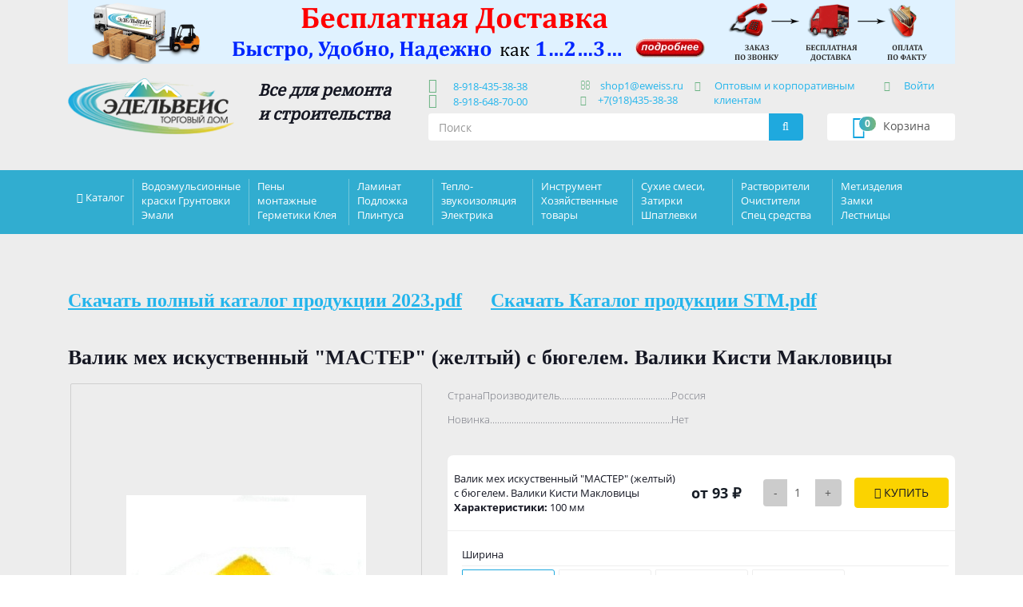

--- FILE ---
content_type: text/html; charset=UTF-8
request_url: https://eweiss.ru/catalog/966/54145/
body_size: 17596
content:
<!doctype html>
<html class="no-js" lang="ru">

<head>
	
    <meta charset="UTF-8">
    <meta http-equiv="x-ua-compatible" content="ie=edge">
    <title>валик мех искуственный &quot;мастер&quot; (желтый) с бюгелем от интернет-магазина eweiss.ru компании &quot;Эдельвейс&quot;</title>
    <meta name="viewport" content="width=device-width, initial-scale=1" />
    <!--meta name="viewport" content="width=device-width; initial-scale=0.85; maximum-scale=0.85; user-scalable=0;" /-->

	<!--<link rel="apple-touch-icon" href="/apple-touch-icon.png">-->
    <!-- Place favicon.ico in the root directory -->

    <!--<link rel="stylesheet" href="/css/loader.css">-->
    <link rel="stylesheet" href="/css/all.css">
	<meta name="robots" content="index, follow" />
<meta name="keywords" content="валик мех искуственный &amp;quot;мастер&amp;quot; (желтый) с бюгелем, заказать валик мех искуственный &amp;quot;мастер&amp;quot; (желтый) с бюгелем, купить валик мех искуственный &amp;quot;мастер&amp;quot; (желтый) с бюгелем, приобрести валик мех искуственный &amp;quot;мастер&amp;quot; (желтый) с бюгелем, валик мех искуственный &amp;quot;мастер&amp;quot; (желтый) с бюгелем от производителя, валик мех искуственный &amp;quot;мастер&amp;quot; (желтый) с бюгелем от " />
<meta name="description" content="Предназначен для нанесения воднодисперсионных ( водоэмульсионных ) красок, акриловых эмалей и грунтовок на основе акрила." />
<link href="/bitrix/js/socialservices/css/ss.min.css?17574379664772" type="text/css"  rel="stylesheet" />
<link href="/bitrix/js/ui/design-tokens/dist/ui.design-tokens.min.css?176018759123463" type="text/css"  rel="stylesheet" />
<link href="/bitrix/js/ui/fonts/opensans/ui.font.opensans.min.css?17574379642320" type="text/css"  rel="stylesheet" />
<link href="/bitrix/js/main/popup/dist/main.popup.bundle.min.css?176018804528056" type="text/css"  rel="stylesheet" />
<link href="/bitrix/templates/edelveis/components/bitrix/catalog/catalogEdelveis/style.css?1757437983697" type="text/css"  rel="stylesheet" />
<link href="/bitrix/templates/edelveis/components/bitrix/catalog/catalogEdelveis/bitrix/catalog.element/.default/style.css?175743798321349" type="text/css"  rel="stylesheet" />
<link href="/bitrix/templates/edelveis/components/bitrix/catalog/catalogEdelveis/bitrix/catalog.element/.default/themes/blue/style.css?1757437983591" type="text/css"  rel="stylesheet" />
<link href="/bitrix/templates/edelveis/components/bitrix/catalog.viewed.products/lastitem/style.css?175743798331971" type="text/css"  rel="stylesheet" />
<link href="/bitrix/templates/edelveis/components/bitrix/news.detail/baners/style.css?1757437982155" type="text/css"  data-template-style="true"  rel="stylesheet" />
<link href="/bitrix/templates/edelveis/components/bitrix/sale.basket.basket.small/smallbasket/style.css?1757437982329" type="text/css"  data-template-style="true"  rel="stylesheet" />
<link href="/bitrix/templates/edelveis/components/bitrix/system.auth.form/auth1/style.min.css?1757437983424" type="text/css"  data-template-style="true"  rel="stylesheet" />
<link href="/bitrix/panel/main/popup.min.css?175743797720774" type="text/css"  data-template-style="true"  rel="stylesheet" />
<link href="/bitrix/templates/edelveis/components/bitrix/system.auth.form/auth2/style.min.css?1757437983424" type="text/css"  data-template-style="true"  rel="stylesheet" />
<link href="/bitrix/templates/edelveis/components/bitrix/system.auth.form/auth3/style.min.css?1757437983424" type="text/css"  data-template-style="true"  rel="stylesheet" />
<link href="/bitrix/templates/edelveis/components/bitrix/menu/mobilemenu/style.min.css?1757437982490" type="text/css"  data-template-style="true"  rel="stylesheet" />
<link href="/bitrix/templates/edelveis/components/bitrix/catalog.section.list/catalogmenu/style.css?17574379827305" type="text/css"  data-template-style="true"  rel="stylesheet" />
<link href="/bitrix/templates/edelveis/components/bitrix/news.list/mainmenu/style.css?1757437983111" type="text/css"  data-template-style="true"  rel="stylesheet" />
<link href="/bitrix/templates/edelveis/components/bitrix/menu/footermenu/style.min.css?1757437982490" type="text/css"  data-template-style="true"  rel="stylesheet" />
<link href="/bitrix/templates/edelveis/template_styles.css?17574379831025" type="text/css"  data-template-style="true"  rel="stylesheet" />
	<script>if(!window.BX)window.BX={};if(!window.BX.message)window.BX.message=function(mess){if(typeof mess==='object'){for(let i in mess) {BX.message[i]=mess[i];} return true;}};</script>
<script>(window.BX||top.BX).message({"pull_server_enabled":"N","pull_config_timestamp":0,"shared_worker_allowed":"Y","pull_guest_mode":"N","pull_guest_user_id":0,"pull_worker_mtime":1757437963});(window.BX||top.BX).message({"PULL_OLD_REVISION":"Для продолжения корректной работы с сайтом необходимо перезагрузить страницу."});</script>
<script>(window.BX||top.BX).message({"JS_CORE_LOADING":"Загрузка...","JS_CORE_NO_DATA":"- Нет данных -","JS_CORE_WINDOW_CLOSE":"Закрыть","JS_CORE_WINDOW_EXPAND":"Развернуть","JS_CORE_WINDOW_NARROW":"Свернуть в окно","JS_CORE_WINDOW_SAVE":"Сохранить","JS_CORE_WINDOW_CANCEL":"Отменить","JS_CORE_WINDOW_CONTINUE":"Продолжить","JS_CORE_H":"ч","JS_CORE_M":"м","JS_CORE_S":"с","JSADM_AI_HIDE_EXTRA":"Скрыть лишние","JSADM_AI_ALL_NOTIF":"Показать все","JSADM_AUTH_REQ":"Требуется авторизация!","JS_CORE_WINDOW_AUTH":"Войти","JS_CORE_IMAGE_FULL":"Полный размер"});</script>

<script src="/bitrix/js/main/core/core.min.js?1760188136229643"></script>

<script>BX.Runtime.registerExtension({"name":"main.core","namespace":"BX","loaded":true});</script>
<script>BX.setJSList(["\/bitrix\/js\/main\/core\/core_ajax.js","\/bitrix\/js\/main\/core\/core_promise.js","\/bitrix\/js\/main\/polyfill\/promise\/js\/promise.js","\/bitrix\/js\/main\/loadext\/loadext.js","\/bitrix\/js\/main\/loadext\/extension.js","\/bitrix\/js\/main\/polyfill\/promise\/js\/promise.js","\/bitrix\/js\/main\/polyfill\/find\/js\/find.js","\/bitrix\/js\/main\/polyfill\/includes\/js\/includes.js","\/bitrix\/js\/main\/polyfill\/matches\/js\/matches.js","\/bitrix\/js\/ui\/polyfill\/closest\/js\/closest.js","\/bitrix\/js\/main\/polyfill\/fill\/main.polyfill.fill.js","\/bitrix\/js\/main\/polyfill\/find\/js\/find.js","\/bitrix\/js\/main\/polyfill\/matches\/js\/matches.js","\/bitrix\/js\/main\/polyfill\/core\/dist\/polyfill.bundle.js","\/bitrix\/js\/main\/core\/core.js","\/bitrix\/js\/main\/polyfill\/intersectionobserver\/js\/intersectionobserver.js","\/bitrix\/js\/main\/lazyload\/dist\/lazyload.bundle.js","\/bitrix\/js\/main\/polyfill\/core\/dist\/polyfill.bundle.js","\/bitrix\/js\/main\/parambag\/dist\/parambag.bundle.js"]);
</script>
<script>BX.Runtime.registerExtension({"name":"ui.design-tokens","namespace":"window","loaded":true});</script>
<script>BX.Runtime.registerExtension({"name":"main.pageobject","namespace":"BX","loaded":true});</script>
<script>(window.BX||top.BX).message({"JS_CORE_LOADING":"Загрузка...","JS_CORE_NO_DATA":"- Нет данных -","JS_CORE_WINDOW_CLOSE":"Закрыть","JS_CORE_WINDOW_EXPAND":"Развернуть","JS_CORE_WINDOW_NARROW":"Свернуть в окно","JS_CORE_WINDOW_SAVE":"Сохранить","JS_CORE_WINDOW_CANCEL":"Отменить","JS_CORE_WINDOW_CONTINUE":"Продолжить","JS_CORE_H":"ч","JS_CORE_M":"м","JS_CORE_S":"с","JSADM_AI_HIDE_EXTRA":"Скрыть лишние","JSADM_AI_ALL_NOTIF":"Показать все","JSADM_AUTH_REQ":"Требуется авторизация!","JS_CORE_WINDOW_AUTH":"Войти","JS_CORE_IMAGE_FULL":"Полный размер"});</script>
<script>BX.Runtime.registerExtension({"name":"window","namespace":"window","loaded":true});</script>
<script>BX.Runtime.registerExtension({"name":"ui.fonts.opensans","namespace":"window","loaded":true});</script>
<script>BX.Runtime.registerExtension({"name":"main.popup","namespace":"BX.Main","loaded":true});</script>
<script>BX.Runtime.registerExtension({"name":"popup","namespace":"window","loaded":true});</script>
<script>BX.Runtime.registerExtension({"name":"jquery","namespace":"window","loaded":true});</script>
<script>(window.BX||top.BX).message({"LANGUAGE_ID":"ru","FORMAT_DATE":"DD.MM.YYYY","FORMAT_DATETIME":"DD.MM.YYYY HH:MI:SS","COOKIE_PREFIX":"BITRIX_SM","SERVER_TZ_OFFSET":"-7200","UTF_MODE":"Y","SITE_ID":"s1","SITE_DIR":"\/","USER_ID":"","SERVER_TIME":1769036662,"USER_TZ_OFFSET":18000,"USER_TZ_AUTO":"Y","bitrix_sessid":"771ead83a865fae3e192457d8d1fbb86"});</script>


<script  src="/bitrix/cache/js/s1/edelveis/kernel_main/kernel_main_v1.js?1768976675200057"></script>
<script src="/bitrix/js/pull/protobuf/protobuf.min.js?175743796376433"></script>
<script src="/bitrix/js/pull/protobuf/model.min.js?175743796314190"></script>
<script src="/bitrix/js/main/core/core_promise.min.js?17574379682490"></script>
<script src="/bitrix/js/rest/client/rest.client.min.js?17574379669240"></script>
<script src="/bitrix/js/pull/client/pull.client.min.js?176018747749849"></script>
<script src="/bitrix/js/socialservices/ss.js?17574379661419"></script>
<script src="/bitrix/js/main/popup/dist/main.popup.bundle.min.js?176018861367261"></script>
<script src="/bitrix/js/main/jquery/jquery-1.12.4.min.js?175743796897163"></script>
<script>BX.setJSList(["\/bitrix\/js\/main\/pageobject\/dist\/pageobject.bundle.js","\/bitrix\/js\/main\/core\/core_window.js","\/bitrix\/js\/main\/core\/core_fx.js","\/bitrix\/js\/main\/date\/main.date.js","\/bitrix\/js\/main\/core\/core_date.js","\/bitrix\/js\/main\/dd.js","\/bitrix\/js\/main\/core\/core_uf.js","\/bitrix\/js\/main\/core\/core_dd.js","\/bitrix\/js\/main\/core\/core_tooltip.js","\/bitrix\/js\/main\/session.js","\/bitrix\/js\/main\/utils.js","\/bitrix\/templates\/edelveis\/components\/bitrix\/catalog\/catalogEdelveis\/bitrix\/catalog.element\/.default\/script.js","\/bitrix\/templates\/edelveis\/components\/bitrix\/catalog.viewed.products\/lastitem\/script.js","\/bitrix\/templates\/edelveis\/components\/eva\/callback\/callback\/script.js"]);</script>
<script src="/bitrix/components/eva/callback/script/functions.js"></script>



<script  src="/bitrix/cache/js/s1/edelveis/template_2c647b10ac352d2de2651e8b892bd863/template_2c647b10ac352d2de2651e8b892bd863_v1.js?17688207004469"></script>
<script  src="/bitrix/cache/js/s1/edelveis/page_66246bef361e68ff77286a68b4bbd708/page_66246bef361e68ff77286a68b4bbd708_v1.js?176882074184270"></script>

	
<script type="text/javascript">

document.addEventListener('DOMContentLoaded', onDomReady);

function onDomReady() {
    var auth = document.querySelectorAll(".auth");
    var enter = document.querySelectorAll(".enter");
    var close = document.getElementById('close');
	  
	for(var i = 0; i < enter.length; i++) {
		enter[i].addEventListener('click', function(event) {
		for(var i = 0; i < auth.length; i++) {	
			auth[i].style.display = "block";
			event.stopPropagation();
		}	
		});
	}
	
	for(var i = 0; i < enter.length; i++) {
		enter[i].addEventListener('mouseover', function(event) {
		for(var i = 0; i < auth.length; i++) {	 
			auth[i].style.display = "block";
		}	
		});
	}
	
	for(var i = 0; i < enter.length; i++) {
		enter[i].addEventListener('mouseout', function(event) {//alert(event.item.value);
			if( event.target.id!="USER_LOGIN"){
				for(var i = 0; i < auth.length; i++) {
					auth[i].style.display = "none";
				}
			}
		});
	}

	for(var i = 0; i < auth.length; i++) {
		auth[i].addEventListener('click', function(event) {
			event.stopPropagation();
		});
    }
	
	function closebc() {
		for(var i = 0; i < auth.length; i++) {
			auth.style.display = "none";
		}
	}

	document.addEventListener('click', closebc);
	if(close){
		close.addEventListener('click', closebc);
	}
};

    </script>			
</head>


<body>
<div style="display: none;">  <h1>Валик мех искуственный &quot;МАСТЕР&quot; (желтый) с бюгелем. Валики Кисти Макловицы</h1> </div>
<!--<div id="panel"></div>-->
    <!--[if lt IE 8]>
            <p class="browserupgrade">You are using an <strong>outdated</strong> browser. Please <a href="http://browsehappy.com/">upgrade your browser</a> to improve your experience.</p>
        <![endif]-->

    <!-- Add your site or application content here -->
    <!--<div class="loader">
        <div class="circle"></div>
        <div class="circle1"></div>
    </div>-->
    <header class="header">
        <div class="container">
			 <a class="topbanner" href="/dostawc/"><img class="img-responsive hidden-xs" src="/upload/iblock/774/774badc7473a427a9fb4c5522d1cd8e4.png" /><img class="img-responsive hidden-lg hidden-md hidden-sm" src="/upload/iblock/bc4/bc4b918ef9b3ecd7da32eeefb44dd500.png" /></a>			<div class="row">
                <div class="col-lg-5 col-md-5 col-sm-6 col-xs-12">
                    <div class="row">
                        <div class="hidden-lg hidden-md hidden-sm col-xs-3">
			<div class="smallcart form-control" onclick="document.location.href='/personal/basket.php';">
					<i class="fa fa-shopping-cart" aria-hidden="true"></i><span class="cartname"><span class="hidden-xs">Корзина</span></span><span class="badge">0</span></div>
		                        </div>
                        <div class="col-lg-6 col-md-6 col-sm-12 col-xs-6">
                            <div class="logo">
								<a href="/"><img class="img-responsive" src="/img/logo.png" alt="Эдельвейс" /></a>
                            </div>
                        </div>
                        <div class="hidden-lg hidden-md hidden-sm col-xs-3">
                            <button type="button" class="navbar-toggle collapsed navmobile" onclick="openNav();">
                                <span class="sr-only">Навигация</span> Меню <i class="fa fa-bars" aria-hidden="true"></i>
                            </button>
                        </div>
                        <div class="col-lg-6 col-md-6 col-sm-12 col-xs-12 slogancont">
                            <div class="slogan">Все для ремонта <br>и строительства</div>
                        </div>
                    </div>
                </div>
                <div class="col-lg-6 col-md-6 col-sm-6 col-xs-12 headercont">
                    <div class="row">
                        <div class="col-lg-4 col-md-4 col-sm-12 col-xs-12">
                            <!--<div class="contphone"><i class="fa fa-mobile hidden-xs" aria-hidden="true"></i> <span>+7 (918) 435-38-38</span>
                                <br class="hidden-xs" /> <i class="fa fa-mobile hidden-xs" aria-hidden="true"></i> <span>+7 (918) 648-70-00</span></div> -->
							<div class="contphone"><i class="fa fa-mobile hidden-xs" aria-hidden="true"></i> <a href="tel:+79184353838">&nbsp 8-918-435-38-38</a>
                                <!--<br class="hidden-xs" /> <i class="fa fa-mobile hidden-xs" aria-hidden="true"></i> <a href="tel:+78005512038">&nbsp 8-800-551-20-38</a> -->
								<br class="hidden-xs" /> <i class="fa fa-mobile hidden-xs" aria-hidden="true"></i> <a href="tel:+79186487000">&nbsp 8-918-648-70-00</a></div>
                        </div>
                        <div class="col-lg-3 col-md-3 col-sm-12 hidden-xs">
                            <div class="contmail"><i class="fa fa-envelope-o" aria-hidden="true"></i> <a href="mailto:shop1@eweiss.ru" target="_blank">shop1@eweiss.ru</a>
							<br class="contphone" /><i class="fa fa-whatsapp" aria-hidden="true"></i><a href="tel:+79184353838">+7(918)435-38-38</a></div>
                        </div>
                        <div class="col-lg-5 col-md-5 col-sm-12 hidden-xs">
                            <div class="contopt"><i class="fa fa-cubes" aria-hidden="true"></i> <a href="/optovym-klientam/">Оптовым и корпоративным 
клиентам</a></div>
                        </div>
                        <div class="hidden-lg hidden-md col-sm-12 hidden-xs">
                            
<div class="enter"><i class="fa fa-user" aria-hidden="true"></i> 



<a href="#">Войти</a>
<form name="system_auth_form6zOYVN" method="post" target="_top" action="/catalog/966/54145/?login=yes">
	<input type="hidden" name="backurl" value="/catalog/966/54145/" />
	<input type="hidden" name="AUTH_FORM" value="Y" />
	<input type="hidden" name="TYPE" value="AUTH" />
	<div class="auth">
	                    <div class="form-group">
                            <label class="control-label" for="USER_LOGIN">Логин:</label>
                            <input style="border:1px solid #eee;" name="USER_LOGIN" value="" type="text" class="form-control" id="USER_LOGIN" />
                        </div>
	                    <div class="form-group">
                            <label class="control-label" for="USER_PASSWORD">Пароль:</label>
                            <input style="border:1px solid #eee;" type="password" name="USER_PASSWORD" class="form-control" id="USER_PASSWORD" autocomplete="off" />
				<span class="bx-auth-secure" id="bx_auth_secure6zOYVN" title="Перед отправкой формы авторизации пароль будет зашифрован в браузере. Это позволит избежать передачи пароля в открытом виде." style="display:none">
					<div class="bx-auth-secure-icon"></div>
				</span>
				<noscript>
				<span class="bx-auth-secure" title="Пароль будет отправлен в открытом виде. Включите JavaScript в браузере, чтобы зашифровать пароль перед отправкой.">
					<div class="bx-auth-secure-icon bx-auth-secure-unlock"></div>
				</span>
				</noscript>
<script type="text/javascript">
document.getElementById('bx_auth_secure6zOYVN').style.display = 'inline-block';
</script>
                        </div>
						<input type="checkbox" id="USER_REMEMBER_frm1" name="USER_REMEMBER" value="Y" class="css-checkbox" />
                        <label for="USER_REMEMBER_frm1" class="css-label" title="Запомнить меня на этом компьютере">Запомнить меня </label>
	<table width="95%">
		<!--tr>
			<td colspan="2">
				<div class="bx-auth-lbl">Войти как пользователь:</div>
<div class="bx-auth-serv-icons">
	<a title="Livejournal" href="javascript:void(0)" onclick="BxShowAuthFloat('Livejournal', 'form')"><i class="bx-ss-icon livejournal"></i></a>
	<a title="Mail.Ru OpenID" href="javascript:void(0)" onclick="BxShowAuthFloat('MailRuOpenID', 'form')"><i class="bx-ss-icon openid-mail-ru"></i></a>
	<a title="Liveinternet" href="javascript:void(0)" onclick="BxShowAuthFloat('Liveinternet', 'form')"><i class="bx-ss-icon liveinternet"></i></a>
	<a title="Blogger" href="javascript:void(0)" onclick="BxShowAuthFloat('Blogger', 'form')"><i class="bx-ss-icon blogger"></i></a>
	<a title="OpenID" href="javascript:void(0)" onclick="BxShowAuthFloat('OpenID', 'form')"><i class="bx-ss-icon openid"></i></a>
</div>
			</td>
		</tr-->
	</table>
	<input class="btn btn-warning" type="submit" name="Login" value="Войти" />
	<br /><br />
	<noindex><a href="/reg/?forgot_password=yes&amp;forgot_password=yes&amp;backurl=%2Fcatalog%2F966%2F54145%2F" rel="nofollow">Забыли свой пароль?</a><br /></noindex>
	</div>
</form>

<div style="display:none">
<div id="bx_auth_float" class="bx-auth-float">


<div class="bx-auth">
	<form method="post" name="bx_auth_servicesform" target="_top" action="/catalog/966/54145/?login=yes">
					<div class="bx-auth-title">Войти как пользователь</div>
			<div class="bx-auth-note">Вы можете войти на сайт, если вы зарегистрированы на одном из этих сервисов:</div>
							<div class="bx-auth-services">
									<div><a href="javascript:void(0)" onclick="BxShowAuthService('Livejournal', 'form')" id="bx_auth_href_formLivejournal"><i class="bx-ss-icon livejournal"></i><b>Livejournal</b></a></div>
									<div><a href="javascript:void(0)" onclick="BxShowAuthService('MailRuOpenID', 'form')" id="bx_auth_href_formMailRuOpenID"><i class="bx-ss-icon openid-mail-ru"></i><b>Mail.Ru OpenID</b></a></div>
									<div><a href="javascript:void(0)" onclick="BxShowAuthService('Liveinternet', 'form')" id="bx_auth_href_formLiveinternet"><i class="bx-ss-icon liveinternet"></i><b>Liveinternet</b></a></div>
									<div><a href="javascript:void(0)" onclick="BxShowAuthService('Blogger', 'form')" id="bx_auth_href_formBlogger"><i class="bx-ss-icon blogger"></i><b>Blogger</b></a></div>
									<div><a href="javascript:void(0)" onclick="BxShowAuthService('OpenID', 'form')" id="bx_auth_href_formOpenID"><i class="bx-ss-icon openid"></i><b>OpenID</b></a></div>
							</div>
							<div class="bx-auth-line"></div>
				<div class="bx-auth-service-form" id="bx_auth_servform" style="display:none">
												<div id="bx_auth_serv_formLivejournal" style="display:none">
<span class="bx-ss-icon livejournal"></span>
<input type="text" name="OPENID_IDENTITY_LIVEJOURNAL" value="" size="20" />
<span>.livejournal.com</span>
<input type="hidden" name="sessid" id="sessid" value="771ead83a865fae3e192457d8d1fbb86" />
<input type="hidden" name="auth_service_error" value="" />
<input type="submit" class="button" name="" value="Войти" />
</div>
																<div id="bx_auth_serv_formMailRuOpenID" style="display:none">
<span class="bx-ss-icon openid-mail-ru"></span>
<input type="text" name="OPENID_IDENTITY_MAILRU" value="" size="20" />
<span>@mail.ru</span>
<input type="hidden" name="sessid" id="sessid_1" value="771ead83a865fae3e192457d8d1fbb86" />
<input type="hidden" name="auth_service_error" value="" />
<input type="submit" class="button" name="" value="Войти" />
</div>
																<div id="bx_auth_serv_formLiveinternet" style="display:none">
<span class="bx-ss-icon liveinternet"></span>
<span>liveinternet.ru/users/</span>
<input type="text" name="OPENID_IDENTITY_LIVEINTERNET" value="" size="15" />
<input type="hidden" name="sessid" id="sessid_2" value="771ead83a865fae3e192457d8d1fbb86" />
<input type="hidden" name="auth_service_error" value="" />
<input type="submit" class="button" name="" value="Войти" />
</div>
																<div id="bx_auth_serv_formBlogger" style="display:none">
<span class="bx-ss-icon blogger"></span>
<input type="text" name="OPENID_IDENTITY_BLOGGER" value="" size="20" />
<span>.blogspot.com</span>
<input type="hidden" name="sessid" id="sessid_3" value="771ead83a865fae3e192457d8d1fbb86" />
<input type="hidden" name="auth_service_error" value="" />
<input type="submit" class="button" name="" value="Войти" />
</div>
																<div id="bx_auth_serv_formOpenID" style="display:none">
<span class="bx-ss-icon openid"></span>
<span>OpenID:</span>
<input type="text" name="OPENID_IDENTITY_OPENID" value="" size="30" />
<input type="hidden" name="sessid" id="sessid_4" value="771ead83a865fae3e192457d8d1fbb86" />
<input type="hidden" name="auth_service_error" value="" />
<input type="submit" class="button" name="" value="Войти" />
</div>
									</div>
				<input type="hidden" name="auth_service_id" value="" />
	</form>
</div>

</div>
</div>

</div>
                        </div>
                    </div>
                </div>
                <div class="col-lg-1 col-md-1 col-sm-6 hidden-xs hidden-sm">

<div class="enter"><i class="fa fa-user" aria-hidden="true"></i> 



<a href="#">Войти</a>
<form name="system_auth_formPqgS8z" method="post" target="_top" action="/catalog/966/54145/?login=yes">
	<input type="hidden" name="backurl" value="/catalog/966/54145/" />
	<input type="hidden" name="AUTH_FORM" value="Y" />
	<input type="hidden" name="TYPE" value="AUTH" />
	<div class="auth">
	                    <div class="form-group">
                            <label class="control-label" for="USER_LOGIN">Логин:</label>
                            <input style="border:1px solid #eee;" name="USER_LOGIN" value="" type="text" class="form-control" id="USER_LOGIN" />
                        </div>
	                    <div class="form-group">
                            <label class="control-label" for="USER_PASSWORD">Пароль:</label>
                            <input style="border:1px solid #eee;" type="password" name="USER_PASSWORD" class="form-control" id="USER_PASSWORD" autocomplete="off" />
				<span class="bx-auth-secure" id="bx_auth_securePqgS8z" title="Перед отправкой формы авторизации пароль будет зашифрован в браузере. Это позволит избежать передачи пароля в открытом виде." style="display:none">
					<div class="bx-auth-secure-icon"></div>
				</span>
				<noscript>
				<span class="bx-auth-secure" title="Пароль будет отправлен в открытом виде. Включите JavaScript в браузере, чтобы зашифровать пароль перед отправкой.">
					<div class="bx-auth-secure-icon bx-auth-secure-unlock"></div>
				</span>
				</noscript>
<script type="text/javascript">
document.getElementById('bx_auth_securePqgS8z').style.display = 'inline-block';
</script>
                        </div>
						<input type="checkbox" id="USER_REMEMBER_frm2" name="USER_REMEMBER" value="Y" class="css-checkbox" />
                        <label for="USER_REMEMBER_frm2" class="css-label" title="Запомнить меня на этом компьютере">Запомнить меня </label>
	<table width="95%">
		<!--tr>
			<td colspan="2">
				<div class="bx-auth-lbl">Войти как пользователь:</div>
<div class="bx-auth-serv-icons">
	<a title="Livejournal" href="javascript:void(0)" onclick="BxShowAuthFloat('Livejournal', 'form')"><i class="bx-ss-icon livejournal"></i></a>
	<a title="Mail.Ru OpenID" href="javascript:void(0)" onclick="BxShowAuthFloat('MailRuOpenID', 'form')"><i class="bx-ss-icon openid-mail-ru"></i></a>
	<a title="Liveinternet" href="javascript:void(0)" onclick="BxShowAuthFloat('Liveinternet', 'form')"><i class="bx-ss-icon liveinternet"></i></a>
	<a title="Blogger" href="javascript:void(0)" onclick="BxShowAuthFloat('Blogger', 'form')"><i class="bx-ss-icon blogger"></i></a>
	<a title="OpenID" href="javascript:void(0)" onclick="BxShowAuthFloat('OpenID', 'form')"><i class="bx-ss-icon openid"></i></a>
</div>
			</td>
		</tr-->
	</table>
	<input class="btn btn-warning" type="submit" name="Login" value="Войти" />
	<br /><br />
	<noindex><a href="/reg/?forgot_password=yes&amp;forgot_password=yes&amp;backurl=%2Fcatalog%2F966%2F54145%2F" rel="nofollow">Забыли свой пароль?</a><br /></noindex>
	</div>
</form>


</div>
                </div>
                <div class="clear hidden-lg hidden-md"></div>
                <div class="col-lg-5 col-md-5 col-sm-6 hidden-xs">
				<form id="searchform" action="/search/">
                    <div class="input-group margin-bottom-sm" id="search">
                        <input name="q" class="form-control" type="text" placeholder="Поиск">
                        <span onclick="$('#searchform').submit();" class="input-group-addon"><i class="fa fa-search fa-fw"></i></span>
                    </div>
				</form>                </div>
                <div class="col-lg-2 col-md-2 col-sm-6 hidden-xs form-group">
			<div class="smallcart form-control" onclick="document.location.href='/personal/cart/';">
					<i class="fa fa-shopping-cart" aria-hidden="true"></i><span class="cartname"><span class="hidden-xs">Корзина</span></span><span class="badge">0</span></div>
		                </div>
            </div>
        </div>
    </header>
    <!-- The overlay -->
    <div id="myNav" class="overlay">
        <!-- Button to close the overlay navigation -->
        <a href="javascript:void(0)" class="closebtn" onclick="closeNav()">&times;</a>
        <!-- Overlay content -->
        <ul class="overlaymenu" id="">
            <li>
				<form id="searchform" action="/search/">
                    <div class="input-group margin-bottom-sm" id="search">
                        <input name="q" class="form-control" type="text" placeholder="Поиск">
                        <span onclick="$('#searchform').submit();" class="input-group-addon"><i class="fa fa-search fa-fw"></i></span>
                    </div>
				</form>            </li>
            <li>
                <div class="contmail"><i class="fa fa-envelope-o" aria-hidden="true"></i><<a href="mailto:shop1@eweiss.ru" target="_blank">shop1@eweiss.ru</a></div>
            </li>
            <li>
                <div class="contopt"><i class="fa fa-cubes" aria-hidden="true"></i><a href="/optovym-klientam/">Оптовым и корпоративным 
клиентам</a></div>
            </li>
            <li>
                
<div class="enter"><i class="fa fa-user" aria-hidden="true"></i> 



<a href="#">Войти</a>
<form name="system_auth_formlIuNZ4" method="post" target="_top" action="/catalog/966/54145/?login=yes">
	<input type="hidden" name="backurl" value="/catalog/966/54145/" />
	<input type="hidden" name="AUTH_FORM" value="Y" />
	<input type="hidden" name="TYPE" value="AUTH" />
	<div class="auth">
	                    <div class="form-group">
                            <label class="control-label" for="USER_LOGIN">Логин:</label>
                            <input style="border:1px solid #eee;" name="USER_LOGIN" value="" type="text" class="form-control" id="USER_LOGIN" />
                        </div>
	                    <div class="form-group">
                            <label class="control-label" for="USER_PASSWORD">Пароль:</label>
                            <input style="border:1px solid #eee;" type="password" name="USER_PASSWORD" class="form-control" id="USER_PASSWORD" autocomplete="off" />
				<span class="bx-auth-secure" id="bx_auth_securelIuNZ4" title="Перед отправкой формы авторизации пароль будет зашифрован в браузере. Это позволит избежать передачи пароля в открытом виде." style="display:none">
					<div class="bx-auth-secure-icon"></div>
				</span>
				<noscript>
				<span class="bx-auth-secure" title="Пароль будет отправлен в открытом виде. Включите JavaScript в браузере, чтобы зашифровать пароль перед отправкой.">
					<div class="bx-auth-secure-icon bx-auth-secure-unlock"></div>
				</span>
				</noscript>
<script type="text/javascript">
document.getElementById('bx_auth_securelIuNZ4').style.display = 'inline-block';
</script>
                        </div>
						<input type="checkbox" id="USER_REMEMBER_frm3" name="USER_REMEMBER" value="Y" class="css-checkbox" />
                        <label for="USER_REMEMBER_frm3" class="css-label" title="Запомнить меня на этом компьютере">Запомнить меня </label>
	<table width="95%">
		<!--tr>
			<td colspan="2">
				<div class="bx-auth-lbl">Войти как пользователь:</div>
<div class="bx-auth-serv-icons">
	<a title="Livejournal" href="javascript:void(0)" onclick="BxShowAuthFloat('Livejournal', 'form')"><i class="bx-ss-icon livejournal"></i></a>
	<a title="Mail.Ru OpenID" href="javascript:void(0)" onclick="BxShowAuthFloat('MailRuOpenID', 'form')"><i class="bx-ss-icon openid-mail-ru"></i></a>
	<a title="Liveinternet" href="javascript:void(0)" onclick="BxShowAuthFloat('Liveinternet', 'form')"><i class="bx-ss-icon liveinternet"></i></a>
	<a title="Blogger" href="javascript:void(0)" onclick="BxShowAuthFloat('Blogger', 'form')"><i class="bx-ss-icon blogger"></i></a>
	<a title="OpenID" href="javascript:void(0)" onclick="BxShowAuthFloat('OpenID', 'form')"><i class="bx-ss-icon openid"></i></a>
</div>
			</td>
		</tr-->
	</table>
	<input class="btn btn-warning" type="submit" name="Login" value="Войти" />
	<br /><br />
	<noindex><a href="/reg/?forgot_password=yes&amp;forgot_password=yes&amp;backurl=%2Fcatalog%2F966%2F54145%2F" rel="nofollow">Забыли свой пароль?</a><br /></noindex>
	</div>
</form>


</div>
            </li>

	                        <li class="active"><a href="/catalog/">Каталог товаров</a></li>
		                        <li><a href="/about/">О фирме</a></li>
		                        <li><a href="/contacts/">Контакты</a></li>
		                        <li><a href="/news/">Новости</a></li>
		                        <li><a href="/fotogalereya/">Фотогалерея</a></li>
		                        <li><a href="/fotogalereya-2/">Наше обучение фотоотчет</a></li>
		                        <li><a href="/sertifikaty/">Сертификаты</a></li>
		                        <li><a href="/garanti/">Гарантия</a></li>
		                        <li><a href="/job-for-you/">Вакансии</a></li>
		                        <li><a href="https://lazurit-pro.ru/catalog/Katalog2026web.pdf">Скачать Каталог STM</a></li>
	
	                        <li><a href="/reg/">Мой кабинет</a></li>
		                        <li><a href="/how-will-buy">Как купить</a></li>
		                        <li><a href="/dostawc/">Доставка (только по югу России)</a></li>
		                        <li><a href="/oplata/">Оплата</a></li>
		                        <li><a href="/otzyv/">Оставить свой отзыв</a></li>
		                        <li><a href="/noveltiess/">Новинки</a></li>
		                        <li><a href="/rasprodazha/">Распродажа</a></li>
		                        <li><a href="/blagotvoritelnost/blagotvoritelnost.php">Благотворительность</a></li>
		                        <li><a href="https://eweiss.ru/catalog/catalog_2023_web.pdf">Скачать полный каталог 2023г</a></li>
		                        <li><a href="/politics/">Политика конфиденциальности</a></li>
	        </ul>
    </div>
    <div class="mainmenu">
        <div class="container">
            <nav class="navbar">
<ul id="falllist" class="bx_sitemap_ul">
	<li id="bx_1847241719_953"><a href="/catalog/953/">Аэрозоли</a></li>
	<li id="bx_1847241719_954"><a href="/catalog/954/">Водоэмульсионные краски</a>
		<ul>
		<li id="bx_1847241719_955"><a href="/catalog/955/">Интерьерная краска</a></li>
		<li id="bx_1847241719_956"><a href="/catalog/956/">Фасадная краска</a></li>
		<li id="bx_1847241719_957"><a href="/catalog/957/">Структурная краска</a></li>
		<li id="bx_1847241719_958"><a href="/catalog/958/">Колеровочные пасты</a></li>
		</ul>
	</li>
	<li id="bx_1847241719_959"><a href="/catalog/959/">Герметики Клеи Жидкие гвозди</a>
		<ul>
		<li id="bx_1847241719_960"><a href="/catalog/960/">Герметики</a></li>
		<li id="bx_1847241719_961"><a href="/catalog/961/">Клеи Жидкие гвозди</a></li>
		</ul>
	</li>
	<li id="bx_1847241719_962"><a href="/catalog/962/">Гидроизоляция</a></li>
	<li id="bx_1847241719_963"><a href="/catalog/963/">Грунт по металлу Грунт-эмаль</a></li>
	<li id="bx_1847241719_964"><a href="/catalog/964/">Грунтовка водная Бетоноконтакт</a></li>
	<li id="bx_1847241719_965"><a href="/catalog/965/">Инструмент</a>
		<ul>
		<li id="bx_1847241719_966"><a href="/catalog/966/">Валики Кисти Макловицы</a></li>
		<li id="bx_1847241719_967"><a href="/catalog/967/">Измерительный инструмент</a></li>
		<li id="bx_1847241719_968"><a href="/catalog/968/">Оснастка для электроинструмента</a></li>
		<li id="bx_1847241719_969"><a href="/catalog/969/">Шпатели Кельмы Терки Правило</a></li>
		<li id="bx_1847241719_970"><a href="/catalog/970/">Столярный Слесарный инструмент</a></li>
		<li id="bx_1847241719_971"><a href="/catalog/971/">Шлиф листы Губки Сетки Бруски абразивные</a></li>
		<li id="bx_1847241719_972"><a href="/catalog/972/">Монтажно-армирующие элементы</a></li>
		</ul>
	</li>
	<li id="bx_1847241719_973"><a href="/catalog/973/">Клей обойный</a></li>
	<li id="bx_1847241719_975"><a href="/catalog/975/">Клей Контактный, Секундный, ЭДП</a></li>
	<li id="bx_1847241719_974"><a href="/catalog/974/">Клей Универсальный ПВА</a></li>
	<li id="bx_1847241719_1110"><a href="/catalog/1110/">Коврики</a></li>
	<li id="bx_1847241719_976"><a href="/catalog/976/">Комплектующие для сантехники</a>
		<ul>
		<li id="bx_1847241719_977"><a href="/catalog/977/">Сидения для унитазов Крепления</a></li>
		<li id="bx_1847241719_978"><a href="/catalog/978/">Сифоны Сливные наливные шланги</a></li>
		<li id="bx_1847241719_979"><a href="/catalog/979/">Сопутствующие товары</a></li>
		</ul>
	</li>
	<li id="bx_1847241719_980"><a href="/catalog/980/">Крепеж Метизы</a></li>
	<li id="bx_1847241719_981"><a href="/catalog/981/">Лаки</a>
		<ul>
		<li id="bx_1847241719_982"><a href="/catalog/982/">Алкидные лаки</a></li>
		<li id="bx_1847241719_983"><a href="/catalog/983/">Акриловые лаки</a></li>
		</ul>
	</li>
	<li id="bx_1847241719_984"><a href="/catalog/984/">Ламинат Подложка</a></li>
	<li id="bx_1847241719_985"><a href="/catalog/985/">Ленты малярные, Ленты клеящие, Уплотнители</a></li>
	<li id="bx_1847241719_986"><a href="/catalog/986/">Перчатки Средства защиты труда</a></li>
	<li id="bx_1847241719_987"><a href="/catalog/987/">Лестницы Стремянки</a></li>
	<li id="bx_1847241719_988"><a href="/catalog/988/">Пены монтажные</a>
		<ul>
		<li id="bx_1847241719_989"><a href="/catalog/989/">Профессиональные</a></li>
		<li id="bx_1847241719_990"><a href="/catalog/990/">Бытовые</a></li>
		</ul>
	</li>
	<li id="bx_1847241719_991"><a href="/catalog/991/">Пистолеты для пены силикона</a></li>
	<li id="bx_1847241719_992"><a href="/catalog/992/">Плинтус напольный кабель канал</a></li>
	<li id="bx_1847241719_993"><a href="/catalog/993/">Плинтус потолочный Декор панели</a></li>
	<li id="bx_1847241719_994"><a href="/catalog/994/">Пропитки Антисептики</a></li>
	<li id="bx_1847241719_995"><a href="/catalog/995/">Растворители Очистители</a>
		<ul>
		<li id="bx_1847241719_996"><a href="/catalog/996/">Ацетон</a></li>
		<li id="bx_1847241719_997"><a href="/catalog/997/">Керосин</a></li>
		<li id="bx_1847241719_998"><a href="/catalog/998/">Растворитель</a></li>
		<li id="bx_1847241719_999"><a href="/catalog/999/">Смывка краски</a></li>
		<li id="bx_1847241719_1000"><a href="/catalog/1000/">Прочее</a></li>
		</ul>
	</li>
	<li id="bx_1847241719_1001"><a href="/catalog/1001/">Садово-огородный инвентарь</a>
		<ul>
		<li id="bx_1847241719_1002"><a href="/catalog/1002/">Грабли Лопаты Мотыги Ломы</a></li>
		<li id="bx_1847241719_1003"><a href="/catalog/1003/">Топоры Кувалды Молотки Ломы</a></li>
		<li id="bx_1847241719_1004"><a href="/catalog/1004/">Шланг поливочный Пленка Сетка садовая</a></li>
		</ul>
	</li>
	<li id="bx_1847241719_1005"><a href="/catalog/1005/">Специальные средства</a>
		<ul>
		<li id="bx_1847241719_1006"><a href="/catalog/1006/">Добавка противоморозная</a></li>
		<li id="bx_1847241719_1007"><a href="/catalog/1007/">Жидкость незамерзающая</a></li>
		<li id="bx_1847241719_1008"><a href="/catalog/1008/">Смазки</a></li>
		<li id="bx_1847241719_1009"><a href="/catalog/1009/">Прочее</a></li>
		</ul>
	</li>
	<li id="bx_1847241719_1010"><a href="/catalog/1010/">Затирка Шпатлевка Штукатурка (сухие)</a></li>
	<li id="bx_1847241719_1011"><a href="/catalog/1011/">Сыпучие смеси (гипс известь мел цемент)</a></li>
	<li id="bx_1847241719_1012"><a href="/catalog/1012/">Тепло-звукоизоляция</a>
		<ul>
		<li id="bx_1847241719_1105"><a href="/catalog/1105/">Пеноплэкс</a></li>
		<li id="bx_1847241719_1106"><a href="/catalog/1106/">Минеральный утеплитель на основе кварца</a></li>
		<li id="bx_1847241719_1107"><a href="/catalog/1107/">Минеральный утеплитель на основе базальта</a></li>
		<li id="bx_1847241719_1108"><a href="/catalog/1108/">Пленки подкровельные</a></li>
		<li id="bx_1847241719_1113"><a href="/catalog/1113/">Геотекстиль</a></li>
		<li id="bx_1847241719_1135"><a href="/catalog/1135/">Техноплекс</a></li>
		</ul>
	</li>
	<li id="bx_1847241719_1013"><a href="/catalog/1013/">Хозяйственные товары</a>
		<ul>
		<li id="bx_1847241719_1014"><a href="/catalog/1014/">Батарейки</a></li>
		<li id="bx_1847241719_1015"><a href="/catalog/1015/">Замки</a></li>
		<li id="bx_1847241719_1016"><a href="/catalog/1016/">Тазы Ведра Кашпо</a></li>
		<li id="bx_1847241719_1111"><a href="/catalog/1111/">Ящики</a></li>
		<li id="bx_1847241719_1112"><a href="/catalog/1112/">Урны</a></li>
		<li id="bx_1847241719_1119"><a href="/catalog/1119/">Лампочки</a></li>
		<li id="bx_1847241719_1128"><a href="/catalog/1128/">Товары для дома, для уборки</a></li>
		<li id="bx_1847241719_1136"><a href="/catalog/1136/">Пластиковая посуда</a></li>
		<li id="bx_1847241719_1137"><a href="/catalog/1137/">Пластиковая мебель</a></li>
		<li id="bx_1847241719_1138"><a href="/catalog/1138/">Скатерти, клеенки</a></li>
		</ul>
	</li>
	<li id="bx_1847241719_1019"><a href="/catalog/1019/">Штукатурка Шпатлевка (готовые)</a></li>
	<li id="bx_1847241719_1020"><a href="/catalog/1020/">Электрика (розетки кабеля удлинители)</a></li>
	<li id="bx_1847241719_1021"><a href="/catalog/1021/">Эмаль</a>
		<ul>
		<li id="bx_1847241719_1022"><a href="/catalog/1022/">Эмаль алкидная ПФ НЦ</a></li>
		<li id="bx_1847241719_1023"><a href="/catalog/1023/">Эмаль акриловая</a></li>
		<li id="bx_1847241719_1024"><a href="/catalog/1024/">Эмаль для радиаторов, термостойкая</a></li>
		<li id="bx_1847241719_1025"><a href="/catalog/1025/">Краска кровельная по железу и шиферу</a></li>
		</ul>
	</li>
	<li id="bx_1847241719_1121"><a href="/catalog/1121/">Пикник</a></li>
	<li id="bx_1847241719_1141"><a href="/catalog/1141/">Клей Стиропоровый</a></li>
	<li id="bx_1847241719_1122"><a href="/catalog/1122/">Средства защиты от насекомых</a></li>
	<li id="bx_1847241719_1124"><a href="/catalog/1124/">Поролон</a></li>
	<li id="bx_1847241719_1142"><a href="/catalog/1142/">Банные принадлежности</a></li>
	<li id="bx_1847241719_1125"><a href="/catalog/1125/">Фонари</a></li>
	<li id="bx_1847241719_1127"><a href="/catalog/1127/">Электротовары</a></li>
	<li id="bx_1847241719_1129"><a href="/catalog/1129/">Канаты,Шнуры,Фалы,Тросы</a></li>
	<li id="bx_1847241719_1130"><a href="/catalog/1130/">Бытовая химия</a>
		<ul>
		<li id="bx_1847241719_1131"><a href="/catalog/1131/">Освежители воздуха</a></li>
		<li id="bx_1847241719_1132"><a href="/catalog/1132/">Репелленты</a></li>
		<li id="bx_1847241719_1133"><a href="/catalog/1133/">Химия для дома</a></li>
		<li id="bx_1847241719_1134"><a href="/catalog/1134/">Пантенол, жидкий пластырь</a></li>
		</ul>
	</li>
	<li id="bx_1847241719_1143"><a href="/catalog/1143/">Гипсокартон, Профили</a></li>
</ul>
                <div class="navbar-header">
                    <button type="button" class="navbar-toggle collapsed" data-toggle="collapse" data-target="#bs-example-navbar-collapse-1" aria-expanded="false">
                        <span class="sr-only">Навигация</span>
                        <span class="icon-bar"></span>
                        <span class="icon-bar"></span>
                        <span class="icon-bar"></span>
                    </button>
                    <div class="catalogue">
                        <i class="fa fa-bars" aria-hidden="true"></i> <a href="/catalog/">Каталог</a></div>
                </div>

                <div class="navbar-collapse collapse" id="bs-example-navbar-collapse-1">
                    <div class="row">
<ul id="mainmenu">
	<li><a href="#1">Водоэмульсионные краски Грунтовки Эмали</a>
		<ul class="cols1">
	<li><a href="/catalog/953/">Аэрозоли</a><ul>
</ul></li><li><a href="/catalog/954/">Водоэмульсионные краски</a><ul>
	<li><a href="/catalog/955/">Интерьерная краска</a></li>
	<li><a href="/catalog/956/">Фасадная краска</a></li>
	<li><a href="/catalog/957/">Структурная краска</a></li>
	<li><a href="/catalog/958/">Колеровочные пасты</a></li>
</ul></li><li><a href="/catalog/963/">Грунт по металлу Грунт-эмаль</a><ul>
</ul></li><li><a href="/catalog/964/">Грунтовка водная Бетоноконтакт</a><ul>
</ul></li><li><a href="/catalog/1021/">Эмаль</a><ul>
	<li><a href="/catalog/1022/">Эмаль алкидная ПФ НЦ</a></li>
	<li><a href="/catalog/1023/">Эмаль акриловая</a></li>
	<li><a href="/catalog/1024/">Эмаль для радиаторов, термостойкая</a></li>
	<li><a href="/catalog/1025/">Краска кровельная по железу и шиферу</a></li>
</ul></li>	</ul>
</li>
	<li><a href="#1">Пены монтажные Герметики  Клея</a>
		<ul class="cols1">
	<li><a href="/catalog/959/">Герметики Клеи Жидкие гвозди</a><ul>
	<li><a href="/catalog/960/">Герметики</a></li>
	<li><a href="/catalog/961/">Клеи Жидкие гвозди</a></li>
</ul></li><li><a href="/catalog/973/">Клей обойный</a><ul>
</ul></li><li><a href="/catalog/974/">Клей Универсальный ПВА</a><ul>
</ul></li><li><a href="/catalog/975/">Клей Контактный, Секундный, ЭДП</a><ul>
</ul></li><li><a href="/catalog/988/">Пены монтажные</a><ul>
	<li><a href="/catalog/989/">Профессиональные</a></li>
	<li><a href="/catalog/990/">Бытовые</a></li>
</ul></li><li><a href="/catalog/991/">Пистолеты для пены силикона</a><ul>
</ul></li>	</ul>
</li>
	<li><a href="#1">Ламинат Подложка Плинтуса</a>
		<ul class="cols1">
	<li><a href="/catalog/984/">Ламинат Подложка</a><ul>
</ul></li><li><a href="/catalog/992/">Плинтус напольный кабель канал</a><ul>
</ul></li><li><a href="/catalog/993/">Плинтус потолочный Декор панели</a><ul>
</ul></li>	</ul>
</li>
	<li><a href="#1">Тепло-звукоизоляция Электрика</a>
		<ul class="cols1">
	<li><a href="/catalog/1012/">Тепло-звукоизоляция</a><ul>
	<li><a href="/catalog/1105/">Пеноплэкс</a></li>
	<li><a href="/catalog/1106/">Минеральный утеплитель на основе кварца</a></li>
	<li><a href="/catalog/1107/">Минеральный утеплитель на основе базальта</a></li>
	<li><a href="/catalog/1108/">Пленки подкровельные</a></li>
	<li><a href="/catalog/1113/">Геотекстиль</a></li>
	<li><a href="/catalog/1135/">Техноплекс</a></li>
</ul></li><li><a href="/catalog/1020/">Электрика (розетки кабеля удлинители)</a><ul>
</ul></li>	</ul>
</li>
	<li><a href="#1">Инструмент  Хозяйственные товары</a>
		<ul class="cols2">
	<li><a href="/catalog/965/">Инструмент</a><ul>
	<li><a href="/catalog/966/">Валики Кисти Макловицы</a></li>
	<li><a href="/catalog/967/">Измерительный инструмент</a></li>
	<li><a href="/catalog/968/">Оснастка для электроинструмента</a></li>
	<li><a href="/catalog/969/">Шпатели Кельмы Терки Правило</a></li>
	<li><a href="/catalog/970/">Столярный Слесарный инструмент</a></li>
	<li><a href="/catalog/971/">Шлиф листы Губки Сетки Бруски абразивные</a></li>
	<li><a href="/catalog/972/">Монтажно-армирующие элементы</a></li>
</ul></li><li><a href="/catalog/1001/">Садово-огородный инвентарь</a><ul>
	<li><a href="/catalog/1002/">Грабли Лопаты Мотыги Ломы</a></li>
	<li><a href="/catalog/1003/">Топоры Кувалды Молотки Ломы</a></li>
	<li><a href="/catalog/1004/">Шланг поливочный Пленка Сетка садовая</a></li>
</ul></li><li><a href="/catalog/1013/">Хозяйственные товары</a><ul>
	<li><a href="/catalog/1014/">Батарейки</a></li>
	<li><a href="/catalog/1015/">Замки</a></li>
	<li><a href="/catalog/1016/">Тазы Ведра Кашпо</a></li>
	<li><a href="/catalog/1111/">Ящики</a></li>
	<li><a href="/catalog/1112/">Урны</a></li>
	<li><a href="/catalog/1119/">Лампочки</a></li>
	<li><a href="/catalog/1128/">Товары для дома, для уборки</a></li>
	<li><a href="/catalog/1136/">Пластиковая посуда</a></li>
	<li><a href="/catalog/1137/">Пластиковая мебель</a></li>
	<li><a href="/catalog/1138/">Скатерти, клеенки</a></li>
</ul></li>	</ul>
</li>
	<li><a href="#1">Сухие смеси, Затирки Шпатлевки</a>
		<ul class="cols1">
	<li><a href="/catalog/1010/">Затирка Шпатлевка Штукатурка (сухие)</a><ul>
</ul></li><li><a href="/catalog/1011/">Сыпучие смеси (гипс известь мел цемент)</a><ul>
</ul></li><li><a href="/catalog/1019/">Штукатурка Шпатлевка (готовые)</a><ul>
</ul></li>	</ul>
</li>
	<li><a href="#1">Растворители Очистители Спец средства</a>
		<ul class="cols1">
	<li><a href="/catalog/995/">Растворители Очистители</a><ul>
	<li><a href="/catalog/996/">Ацетон</a></li>
	<li><a href="/catalog/997/">Керосин</a></li>
	<li><a href="/catalog/998/">Растворитель</a></li>
	<li><a href="/catalog/999/">Смывка краски</a></li>
	<li><a href="/catalog/1000/">Прочее</a></li>
</ul></li><li><a href="/catalog/1005/">Специальные средства</a><ul>
	<li><a href="/catalog/1006/">Добавка противоморозная</a></li>
	<li><a href="/catalog/1007/">Жидкость незамерзающая</a></li>
	<li><a href="/catalog/1008/">Смазки</a></li>
	<li><a href="/catalog/1009/">Прочее</a></li>
</ul></li>	</ul>
</li>
	<li><a href="#1">Мет.изделия Замки Лестницы</a>
		<ul class="cols1">
	<li><a href="/catalog/980/">Крепеж Метизы</a><ul>
</ul></li><li><a href="/catalog/987/">Лестницы Стремянки</a><ul>
</ul></li><li><a href="/catalog/1015/">Замки</a><ul>
</ul></li>	</ul>
</li>
</ul>                    </div>
                </div>
            </nav>
        </div>
    </div>
	    <div class="clear"></div>
    <div class="top16"></div>
    <div class="content">
        <div class="container">
						<br>
<h2><a href="/catalog/catalog_2023_web.pdf" target="_blank"><u>Скачать полный каталог продукции 2023.pdf</u></a>&nbsp; &nbsp; &nbsp;&nbsp;<a href="https://lazurit-pro.ru/catalog/Katalog2026web.pdf" target="_blank"><u>Скачать Каталог продукции STM.pdf</u></a></h2>
 <br>
 <div class="bx_item_detail " id="bx_117848907_54145">
<div class="minprice" style="display:none;" id="qbx_117848907_54145_price"></div>
	<h1>Валик мех искуственный &quot;МАСТЕР&quot; (желтый) с бюгелем. Валики Кисти Макловицы</h1>
	<div class="row">
		<div class="col-lg-5 col-md-5 col-sm-6 col-xs-12">
<div class="bx_item_slider" id="bx_117848907_54145_big_slider">
	<div class="bx_bigimages" id="bx_117848907_54145_bigimg_cont" style="background:transparent;">
		<div class="bx_bigimages_imgcontainer">
			<span class="bx_bigimages_aligner"><img
				id="bx_117848907_54145_pict"
				src="/upload/iblock/5e5/5e52a81297593773620fff00d325afe6.jpg"
				alt="Валик мех искуственный &quot;МАСТЕР&quot; (желтый) с бюгелем"
				title="Валик мех искуственный &quot;МАСТЕР&quot; (желтый) с бюгелем"
			></span>
			<div class="bx_stick_disc" id="bx_117848907_54145_dsc_pict" style="display: none;"></div>
		</div>
	</div>
<div style="display:none;">	<div class="bx_slider_conteiner" id="bx_117848907_54145_slider_cont_63220" style="display: none;">
		<div class="bx_slider_scroller_container">
			<div class="bx_slide">
				<ul style="width: 100%;" id="bx_117848907_54145_slider_list_63220">
					<li data-value="63220_21294" style="width: 20%; padding-top: 20%;"><span class="cnt"><span class="cnt_item" style="background-image:url('/upload/iblock/5e5/5e52a81297593773620fff00d325afe6.jpg');"></span></span></li>
				</ul>
			</div>
			<div class="bx_slide_left" id="bx_117848907_54145_slider_left_63220" style="display:none;display: none;" data-value="63220"></div>
			<div class="bx_slide_right" id="bx_117848907_54145_slider_right_63220" style="display:none;display: none;" data-value="63220"></div>
		</div>
	</div>
	<div class="bx_slider_conteiner" id="bx_117848907_54145_slider_cont_63221" style="display: none;">
		<div class="bx_slider_scroller_container">
			<div class="bx_slide">
				<ul style="width: 100%;" id="bx_117848907_54145_slider_list_63221">
					<li data-value="63221_21294" style="width: 20%; padding-top: 20%;"><span class="cnt"><span class="cnt_item" style="background-image:url('/upload/iblock/5e5/5e52a81297593773620fff00d325afe6.jpg');"></span></span></li>
				</ul>
			</div>
			<div class="bx_slide_left" id="bx_117848907_54145_slider_left_63221" style="display:none;display: none;" data-value="63221"></div>
			<div class="bx_slide_right" id="bx_117848907_54145_slider_right_63221" style="display:none;display: none;" data-value="63221"></div>
		</div>
	</div>
	<div class="bx_slider_conteiner" id="bx_117848907_54145_slider_cont_64299" style="display: none;">
		<div class="bx_slider_scroller_container">
			<div class="bx_slide">
				<ul style="width: 100%;" id="bx_117848907_54145_slider_list_64299">
					<li data-value="64299_21294" style="width: 20%; padding-top: 20%;"><span class="cnt"><span class="cnt_item" style="background-image:url('/upload/iblock/5e5/5e52a81297593773620fff00d325afe6.jpg');"></span></span></li>
				</ul>
			</div>
			<div class="bx_slide_left" id="bx_117848907_54145_slider_left_64299" style="display:none;display: none;" data-value="64299"></div>
			<div class="bx_slide_right" id="bx_117848907_54145_slider_right_64299" style="display:none;display: none;" data-value="64299"></div>
		</div>
	</div>
	<div class="bx_slider_conteiner" id="bx_117848907_54145_slider_cont_64300" style="display: ;">
		<div class="bx_slider_scroller_container">
			<div class="bx_slide">
				<ul style="width: 100%;" id="bx_117848907_54145_slider_list_64300">
					<li data-value="64300_21294" style="width: 20%; padding-top: 20%;"><span class="cnt"><span class="cnt_item" style="background-image:url('/upload/iblock/5e5/5e52a81297593773620fff00d325afe6.jpg');"></span></span></li>
				</ul>
			</div>
			<div class="bx_slide_left" id="bx_117848907_54145_slider_left_64300" style="display:none;display: none;" data-value="64300"></div>
			<div class="bx_slide_right" id="bx_117848907_54145_slider_right_64300" style="display:none;display: none;" data-value="64300"></div>
		</div>
	</div>
</div></div>
		</div>

		<div class="col-lg-7 col-md-7 col-sm-6 col-xs-12">
                    <table class="descriptitem">
                        <tr>
                            <td class="tdtitleitem">СтранаПроизводитель..................................................................................</td>
                            <td>Россия</td>
                        </tr>
                        <tr>
                            <td class="tdtitleitem">Новинка..................................................................................</td>
                            <td>Нет</td>
                        </tr>
                    </table>
                    <div class="additemtocart_">
                        <table class="addtocarttab">
                            <tr>
                                <td>Валик мех искуственный &quot;МАСТЕР&quot; (желтый) с бюгелем. Валики Кисти Макловицы<br /><span class="hidecharacter" id="bx_117848907_54145_sku_prop" style="display: none;"></span></td>
                                <td class="tdprice" id="bx_117848907_54145_price" data-current=""></td>
                                <td class="kolvo">
                                    <div class="input-group margin-bottom-sm" id="chkolvo">
                                        <span class="minus input-group-addon" id="bx_117848907_54145_quant_down">-</span>
                                        <input id="bx_117848907_54145_quantity" class="quant form-control" type="text" placeholder="1" value="1">
                                        <span class="plus input-group-addon" id="bx_117848907_54145_quant_up">+</span>
                                    </div>
                                </td>
                                <td>
									<button href="javascript:void(0);" style="" class="btn btn-warning " id="bx_117848907_54145_buy_link"><i class="fa fa-cart-arrow-down" aria-hidden="true"></i> Нет в наличии</button>
                                </td>
                            </tr>
                            <tr>
                                <td colspan="4"><div class="item_info_section" id="bx_117848907_54145_skudiv">
	<div class="bx_item_detail_size full" id="bx_117848907_54145_prop_866_cont">
		<span class="bx_item_section_name_gray">Ширина</span>
		<div class="bx_size_scroller_container"><div class="bx_size">
			<ul id="bx_117848907_54145_prop_866_list" style="width: 3460%;margin-left:0%;">
				<li
					data-treevalue="866_28998"
					data-onevalue="28998"
					style="width: 0.57803468208092%; display: none;"
				><i></i><span class="cnt">1,2 мм</span></li>
				<li
					data-treevalue="866_28999"
					data-onevalue="28999"
					style="width: 0.57803468208092%; display: none;"
				><i></i><span class="cnt">1,2х22,23 мм</span></li>
				<li
					data-treevalue="866_29000"
					data-onevalue="29000"
					style="width: 0.57803468208092%; display: none;"
				><i></i><span class="cnt">1,5 мм</span></li>
				<li
					data-treevalue="866_29001"
					data-onevalue="29001"
					style="width: 0.57803468208092%; display: none;"
				><i></i><span class="cnt">1,6 мм</span></li>
				<li
					data-treevalue="866_29002"
					data-onevalue="29002"
					style="width: 0.57803468208092%; display: none;"
				><i></i><span class="cnt">1,6х22,23 мм</span></li>
				<li
					data-treevalue="866_29003"
					data-onevalue="29003"
					style="width: 0.57803468208092%; display: none;"
				><i></i><span class="cnt">1,8 мм</span></li>
				<li
					data-treevalue="866_29004"
					data-onevalue="29004"
					style="width: 0.57803468208092%; display: none;"
				><i></i><span class="cnt">1,8х22,23 мм</span></li>
				<li
					data-treevalue="866_29005"
					data-onevalue="29005"
					style="width: 0.57803468208092%; display: none;"
				><i></i><span class="cnt">10 мм</span></li>
				<li
					data-treevalue="866_29006"
					data-onevalue="29006"
					style="width: 0.57803468208092%; display: none;"
				><i></i><span class="cnt">100 мм</span></li>
				<li
					data-treevalue="866_29007"
					data-onevalue="29007"
					style="width: 0.57803468208092%; display: none;"
				><i></i><span class="cnt">100 см</span></li>
				<li
					data-treevalue="866_29008"
					data-onevalue="29008"
					style="width: 0.57803468208092%; display: none;"
				><i></i><span class="cnt">100х60 мм</span></li>
				<li
					data-treevalue="866_29009"
					data-onevalue="29009"
					style="width: 0.57803468208092%; display: none;"
				><i></i><span class="cnt">10х10 мм</span></li>
				<li
					data-treevalue="866_29010"
					data-onevalue="29010"
					style="width: 0.57803468208092%; display: none;"
				><i></i><span class="cnt">10х10 см</span></li>
				<li
					data-treevalue="866_29011"
					data-onevalue="29011"
					style="width: 0.57803468208092%; display: none;"
				><i></i><span class="cnt">10х15 мм</span></li>
				<li
					data-treevalue="866_29012"
					data-onevalue="29012"
					style="width: 0.57803468208092%; display: none;"
				><i></i><span class="cnt">10х15 см</span></li>
				<li
					data-treevalue="866_29013"
					data-onevalue="29013"
					style="width: 0.57803468208092%; display: none;"
				><i></i><span class="cnt">12 мм</span></li>
				<li
					data-treevalue="866_29014"
					data-onevalue="29014"
					style="width: 0.57803468208092%; display: none;"
				><i></i><span class="cnt">12х10 мм</span></li>
				<li
					data-treevalue="866_29015"
					data-onevalue="29015"
					style="width: 0.57803468208092%; display: none;"
				><i></i><span class="cnt">12х12 мм</span></li>
				<li
					data-treevalue="866_29016"
					data-onevalue="29016"
					style="width: 0.57803468208092%; display: none;"
				><i></i><span class="cnt">14х12 мм</span></li>
				<li
					data-treevalue="866_29017"
					data-onevalue="29017"
					style="width: 0.57803468208092%; display: none;"
				><i></i><span class="cnt">15 мм</span></li>
				<li
					data-treevalue="866_29018"
					data-onevalue="29018"
					style="width: 0.57803468208092%; display: none;"
				><i></i><span class="cnt">150 мм</span></li>
				<li
					data-treevalue="866_29019"
					data-onevalue="29019"
					style="width: 0.57803468208092%; display: none;"
				><i></i><span class="cnt">15х10 мм</span></li>
				<li
					data-treevalue="866_29020"
					data-onevalue="29020"
					style="width: 0.57803468208092%; display: none;"
				><i></i><span class="cnt">15х15 мм</span></li>
				<li
					data-treevalue="866_29021"
					data-onevalue="29021"
					style="width: 0.57803468208092%; display: none;"
				><i></i><span class="cnt">16 мм</span></li>
				<li
					data-treevalue="866_29022"
					data-onevalue="29022"
					style="width: 0.57803468208092%; display: none;"
				><i></i><span class="cnt">16х16 мм</span></li>
				<li
					data-treevalue="866_29023"
					data-onevalue="29023"
					style="width: 0.57803468208092%; display: none;"
				><i></i><span class="cnt">19 мм</span></li>
				<li
					data-treevalue="866_29024"
					data-onevalue="29024"
					style="width: 0.57803468208092%; display: none;"
				><i></i><span class="cnt">19х19 мм</span></li>
				<li
					data-treevalue="866_29025"
					data-onevalue="29025"
					style="width: 0.57803468208092%; display: none;"
				><i></i><span class="cnt">2 мм</span></li>
				<li
					data-treevalue="866_29026"
					data-onevalue="29026"
					style="width: 0.57803468208092%; display: none;"
				><i></i><span class="cnt">2,2 мм</span></li>
				<li
					data-treevalue="866_29027"
					data-onevalue="29027"
					style="width: 0.57803468208092%; display: none;"
				><i></i><span class="cnt">2,2х22,23 мм</span></li>
				<li
					data-treevalue="866_29028"
					data-onevalue="29028"
					style="width: 0.57803468208092%; display: none;"
				><i></i><span class="cnt">2,5 мм</span></li>
				<li
					data-treevalue="866_29029"
					data-onevalue="29029"
					style="width: 0.57803468208092%; display: none;"
				><i></i><span class="cnt">2,5х22,23 мм</span></li>
				<li
					data-treevalue="866_29030"
					data-onevalue="29030"
					style="width: 0.57803468208092%; display: none;"
				><i></i><span class="cnt">20 мм</span></li>
				<li
					data-treevalue="866_29031"
					data-onevalue="29031"
					style="width: 0.57803468208092%; display: none;"
				><i></i><span class="cnt">20х10 мм</span></li>
				<li
					data-treevalue="866_29032"
					data-onevalue="29032"
					style="width: 0.57803468208092%; display: none;"
				><i></i><span class="cnt">20х20 мм</span></li>
				<li
					data-treevalue="866_29033"
					data-onevalue="29033"
					style="width: 0.57803468208092%; display: none;"
				><i></i><span class="cnt">21х17 мм</span></li>
				<li
					data-treevalue="866_29034"
					data-onevalue="29034"
					style="width: 0.57803468208092%; display: none;"
				><i></i><span class="cnt">22 мм</span></li>
				<li
					data-treevalue="866_29035"
					data-onevalue="29035"
					style="width: 0.57803468208092%; display: none;"
				><i></i><span class="cnt">24 мм</span></li>
				<li
					data-treevalue="866_29036"
					data-onevalue="29036"
					style="width: 0.57803468208092%; display: none;"
				><i></i><span class="cnt">25 мм</span></li>
				<li
					data-treevalue="866_29037"
					data-onevalue="29037"
					style="width: 0.57803468208092%; display: none;"
				><i></i><span class="cnt">25х16 мм</span></li>
				<li
					data-treevalue="866_29038"
					data-onevalue="29038"
					style="width: 0.57803468208092%; display: none;"
				><i></i><span class="cnt">25х25 мм</span></li>
				<li
					data-treevalue="866_29039"
					data-onevalue="29039"
					style="width: 0.57803468208092%; display: none;"
				><i></i><span class="cnt">3 мм</span></li>
				<li
					data-treevalue="866_29040"
					data-onevalue="29040"
					style="width: 0.57803468208092%; display: none;"
				><i></i><span class="cnt">3,2 мм</span></li>
				<li
					data-treevalue="866_29041"
					data-onevalue="29041"
					style="width: 0.57803468208092%; display: none;"
				><i></i><span class="cnt">3,5 мм</span></li>
				<li
					data-treevalue="866_29042"
					data-onevalue="29042"
					style="width: 0.57803468208092%; display: none;"
				><i></i><span class="cnt">30 мм</span></li>
				<li
					data-treevalue="866_29043"
					data-onevalue="29043"
					style="width: 0.57803468208092%; display: none;"
				><i></i><span class="cnt">30х30 мм</span></li>
				<li
					data-treevalue="866_29044"
					data-onevalue="29044"
					style="width: 0.57803468208092%; display: none;"
				><i></i><span class="cnt">31 мм</span></li>
				<li
					data-treevalue="866_29045"
					data-onevalue="29045"
					style="width: 0.57803468208092%; display: none;"
				><i></i><span class="cnt">31х31 мм</span></li>
				<li
					data-treevalue="866_29046"
					data-onevalue="29046"
					style="width: 0.57803468208092%; display: none;"
				><i></i><span class="cnt">32 мм</span></li>
				<li
					data-treevalue="866_29047"
					data-onevalue="29047"
					style="width: 0.57803468208092%; display: none;"
				><i></i><span class="cnt">35х35 мм</span></li>
				<li
					data-treevalue="866_29048"
					data-onevalue="29048"
					style="width: 0.57803468208092%; display: none;"
				><i></i><span class="cnt">38 мм</span></li>
				<li
					data-treevalue="866_29049"
					data-onevalue="29049"
					style="width: 0.57803468208092%; display: none;"
				><i></i><span class="cnt">4 мм</span></li>
				<li
					data-treevalue="866_29050"
					data-onevalue="29050"
					style="width: 0.57803468208092%; display: none;"
				><i></i><span class="cnt">40 мм</span></li>
				<li
					data-treevalue="866_29051"
					data-onevalue="29051"
					style="width: 0.57803468208092%; display: none;"
				><i></i><span class="cnt">40х16 мм</span></li>
				<li
					data-treevalue="866_29052"
					data-onevalue="29052"
					style="width: 0.57803468208092%; display: none;"
				><i></i><span class="cnt">40х25 мм</span></li>
				<li
					data-treevalue="866_29053"
					data-onevalue="29053"
					style="width: 0.57803468208092%; display: none;"
				><i></i><span class="cnt">40х40 мм</span></li>
				<li
					data-treevalue="866_29054"
					data-onevalue="29054"
					style="width: 0.57803468208092%; display: none;"
				><i></i><span class="cnt">42 мм</span></li>
				<li
					data-treevalue="866_29055"
					data-onevalue="29055"
					style="width: 0.57803468208092%; display: none;"
				><i></i><span class="cnt">45 мм</span></li>
				<li
					data-treevalue="866_29056"
					data-onevalue="29056"
					style="width: 0.57803468208092%; display: none;"
				><i></i><span class="cnt">45х45 мм</span></li>
				<li
					data-treevalue="866_29057"
					data-onevalue="29057"
					style="width: 0.57803468208092%; display: none;"
				><i></i><span class="cnt">48 мм</span></li>
				<li
					data-treevalue="866_29058"
					data-onevalue="29058"
					style="width: 0.57803468208092%; display: none;"
				><i></i><span class="cnt">5,6 мм</span></li>
				<li
					data-treevalue="866_29059"
					data-onevalue="29059"
					style="width: 0.57803468208092%; display: none;"
				><i></i><span class="cnt">50 мм</span></li>
				<li
					data-treevalue="866_29060"
					data-onevalue="29060"
					style="width: 0.57803468208092%; display: none;"
				><i></i><span class="cnt">50х100 см</span></li>
				<li
					data-treevalue="866_29061"
					data-onevalue="29061"
					style="width: 0.57803468208092%; display: none;"
				><i></i><span class="cnt">50х50 мм</span></li>
				<li
					data-treevalue="866_29062"
					data-onevalue="29062"
					style="width: 0.57803468208092%; display: none;"
				><i></i><span class="cnt">6,5 мм</span></li>
				<li
					data-treevalue="866_29063"
					data-onevalue="29063"
					style="width: 0.57803468208092%; display: none;"
				><i></i><span class="cnt">60 мм</span></li>
				<li
					data-treevalue="866_29064"
					data-onevalue="29064"
					style="width: 0.57803468208092%; display: none;"
				><i></i><span class="cnt">60х40 мм</span></li>
				<li
					data-treevalue="866_29065"
					data-onevalue="29065"
					style="width: 0.57803468208092%; display: none;"
				><i></i><span class="cnt">60х60 мм</span></li>
				<li
					data-treevalue="866_29066"
					data-onevalue="29066"
					style="width: 0.57803468208092%; display: none;"
				><i></i><span class="cnt">7 мм</span></li>
				<li
					data-treevalue="866_29067"
					data-onevalue="29067"
					style="width: 0.57803468208092%; display: none;"
				><i></i><span class="cnt">72 мм</span></li>
				<li
					data-treevalue="866_29068"
					data-onevalue="29068"
					style="width: 0.57803468208092%; display: none;"
				><i></i><span class="cnt">75 мм</span></li>
				<li
					data-treevalue="866_29069"
					data-onevalue="29069"
					style="width: 0.57803468208092%; display: none;"
				><i></i><span class="cnt">75х100 см</span></li>
				<li
					data-treevalue="866_29070"
					data-onevalue="29070"
					style="width: 0.57803468208092%; display: none;"
				><i></i><span class="cnt">8,3 мм</span></li>
				<li
					data-treevalue="866_29071"
					data-onevalue="29071"
					style="width: 0.57803468208092%; display: none;"
				><i></i><span class="cnt">80х40 мм</span></li>
				<li
					data-treevalue="866_29689"
					data-onevalue="29689"
					style="width: 0.57803468208092%; display: none;"
				><i></i><span class="cnt">1000 мм</span></li>
				<li
					data-treevalue="866_29072"
					data-onevalue="29072"
					style="width: 0.57803468208092%; display: none;"
				><i></i><span class="cnt">9 мм</span></li>
				<li
					data-treevalue="866_29690"
					data-onevalue="29690"
					style="width: 0.57803468208092%; display: none;"
				><i></i><span class="cnt">105 мм</span></li>
				<li
					data-treevalue="866_29691"
					data-onevalue="29691"
					style="width: 0.57803468208092%; display: none;"
				><i></i><span class="cnt">110 мм</span></li>
				<li
					data-treevalue="866_29692"
					data-onevalue="29692"
					style="width: 0.57803468208092%; display: none;"
				><i></i><span class="cnt">115 мм</span></li>
				<li
					data-treevalue="866_29693"
					data-onevalue="29693"
					style="width: 0.57803468208092%; display: none;"
				><i></i><span class="cnt">12,5 мм</span></li>
				<li
					data-treevalue="866_29694"
					data-onevalue="29694"
					style="width: 0.57803468208092%; display: none;"
				><i></i><span class="cnt">120 мм</span></li>
				<li
					data-treevalue="866_29695"
					data-onevalue="29695"
					style="width: 0.57803468208092%; display: none;"
				><i></i><span class="cnt">14 мм</span></li>
				<li
					data-treevalue="866_29696"
					data-onevalue="29696"
					style="width: 0.57803468208092%; display: none;"
				><i></i><span class="cnt">140 мм</span></li>
				<li
					data-treevalue="866_29697"
					data-onevalue="29697"
					style="width: 0.57803468208092%; display: none;"
				><i></i><span class="cnt">1500 мм</span></li>
				<li
					data-treevalue="866_29698"
					data-onevalue="29698"
					style="width: 0.57803468208092%; display: none;"
				><i></i><span class="cnt">170 мм</span></li>
				<li
					data-treevalue="866_29699"
					data-onevalue="29699"
					style="width: 0.57803468208092%; display: none;"
				><i></i><span class="cnt">175 мм</span></li>
				<li
					data-treevalue="866_29700"
					data-onevalue="29700"
					style="width: 0.57803468208092%; display: none;"
				><i></i><span class="cnt">180 мм</span></li>
				<li
					data-treevalue="866_29701"
					data-onevalue="29701"
					style="width: 0.57803468208092%; display: none;"
				><i></i><span class="cnt">200 мм</span></li>
				<li
					data-treevalue="866_29702"
					data-onevalue="29702"
					style="width: 0.57803468208092%; display: none;"
				><i></i><span class="cnt">2000 мм</span></li>
				<li
					data-treevalue="866_29703"
					data-onevalue="29703"
					style="width: 0.57803468208092%; display: none;"
				><i></i><span class="cnt">230 мм</span></li>
				<li
					data-treevalue="866_29704"
					data-onevalue="29704"
					style="width: 0.57803468208092%; display: none;"
				><i></i><span class="cnt">250 мм</span></li>
				<li
					data-treevalue="866_29705"
					data-onevalue="29705"
					style="width: 0.57803468208092%; display: none;"
				><i></i><span class="cnt">2500 мм</span></li>
				<li
					data-treevalue="866_29706"
					data-onevalue="29706"
					style="width: 0.57803468208092%; display: none;"
				><i></i><span class="cnt">300 мм</span></li>
				<li
					data-treevalue="866_29707"
					data-onevalue="29707"
					style="width: 0.57803468208092%; display: none;"
				><i></i><span class="cnt">3000 мм</span></li>
				<li
					data-treevalue="866_29708"
					data-onevalue="29708"
					style="width: 0.57803468208092%; display: none;"
				><i></i><span class="cnt">350 мм</span></li>
				<li
					data-treevalue="866_29709"
					data-onevalue="29709"
					style="width: 0.57803468208092%; display: none;"
				><i></i><span class="cnt">400 мм</span></li>
				<li
					data-treevalue="866_29710"
					data-onevalue="29710"
					style="width: 0.57803468208092%; display: none;"
				><i></i><span class="cnt">450 мм</span></li>
				<li
					data-treevalue="866_29711"
					data-onevalue="29711"
					style="width: 0.57803468208092%; display: none;"
				><i></i><span class="cnt">500 мм</span></li>
				<li
					data-treevalue="866_29712"
					data-onevalue="29712"
					style="width: 0.57803468208092%; display: none;"
				><i></i><span class="cnt">6 мм</span></li>
				<li
					data-treevalue="866_29713"
					data-onevalue="29713"
					style="width: 0.57803468208092%; display: none;"
				><i></i><span class="cnt">600 мм</span></li>
				<li
					data-treevalue="866_29714"
					data-onevalue="29714"
					style="width: 0.57803468208092%; display: none;"
				><i></i><span class="cnt">65 мм</span></li>
				<li
					data-treevalue="866_29715"
					data-onevalue="29715"
					style="width: 0.57803468208092%; display: none;"
				><i></i><span class="cnt">70 мм</span></li>
				<li
					data-treevalue="866_29716"
					data-onevalue="29716"
					style="width: 0.57803468208092%; display: none;"
				><i></i><span class="cnt">8 мм</span></li>
				<li
					data-treevalue="866_29727"
					data-onevalue="29727"
					style="width: 0.57803468208092%; display: none;"
				><i></i><span class="cnt">63 мм</span></li>
				<li
					data-treevalue="866_29717"
					data-onevalue="29717"
					style="width: 0.57803468208092%; display: none;"
				><i></i><span class="cnt">80 мм</span></li>
				<li
					data-treevalue="866_29728"
					data-onevalue="29728"
					style="width: 0.57803468208092%; display: none;"
				><i></i><span class="cnt">76 мм</span></li>
				<li
					data-treevalue="866_29763"
					data-onevalue="29763"
					style="width: 0.57803468208092%; display: none;"
				><i></i><span class="cnt">28 мм</span></li>
				<li
					data-treevalue="866_29764"
					data-onevalue="29764"
					style="width: 0.57803468208092%; display: none;"
				><i></i><span class="cnt">40х20 мм</span></li>
				<li
					data-treevalue="866_30837"
					data-onevalue="30837"
					style="width: 0.57803468208092%; display: none;"
				><i></i><span class="cnt">160 мм</span></li>
				<li
					data-treevalue="866_30824"
					data-onevalue="30824"
					style="width: 0.57803468208092%; display: none;"
				><i></i><span class="cnt">35 мм</span></li>
				<li
					data-treevalue="866_29765"
					data-onevalue="29765"
					style="width: 0.57803468208092%; display: none;"
				><i></i><span class="cnt">40х22 мм</span></li>
				<li
					data-treevalue="866_30814"
					data-onevalue="30814"
					style="width: 0.57803468208092%; display: none;"
				><i></i><span class="cnt">51 мм</span></li>
				<li
					data-treevalue="866_30838"
					data-onevalue="30838"
					style="width: 0.57803468208092%; display: none;"
				><i></i><span class="cnt">17 мм</span></li>
				<li
					data-treevalue="866_30839"
					data-onevalue="30839"
					style="width: 0.57803468208092%; display: none;"
				><i></i><span class="cnt">18 мм</span></li>
				<li
					data-treevalue="866_30840"
					data-onevalue="30840"
					style="width: 0.57803468208092%; display: none;"
				><i></i><span class="cnt">5 мм</span></li>
				<li
					data-treevalue="866_30841"
					data-onevalue="30841"
					style="width: 0.57803468208092%; display: none;"
				><i></i><span class="cnt">55 мм</span></li>
				<li
					data-treevalue="866_30842"
					data-onevalue="30842"
					style="width: 0.57803468208092%; display: none;"
				><i></i><span class="cnt">90 мм</span></li>
				<li
					data-treevalue="866_30989"
					data-onevalue="30989"
					style="width: 0.57803468208092%; display: none;"
				><i></i><span class="cnt">40 см</span></li>
				<li
					data-treevalue="866_30973"
					data-onevalue="30973"
					style="width: 0.57803468208092%; display: none;"
				><i></i><span class="cnt">80 см</span></li>
				<li
					data-treevalue="866_30941"
					data-onevalue="30941"
					style="width: 0.57803468208092%; display: none;"
				><i></i><span class="cnt">96 мм</span></li>
				<li
					data-treevalue="866_30990"
					data-onevalue="30990"
					style="width: 0.57803468208092%; display: none;"
				><i></i><span class="cnt">45 см</span></li>
				<li
					data-treevalue="866_30991"
					data-onevalue="30991"
					style="width: 0.57803468208092%; display: none;"
				><i></i><span class="cnt">50 см</span></li>
				<li
					data-treevalue="866_30992"
					data-onevalue="30992"
					style="width: 0.57803468208092%; display: none;"
				><i></i><span class="cnt">55 см</span></li>
				<li
					data-treevalue="866_30993"
					data-onevalue="30993"
					style="width: 0.57803468208092%; display: none;"
				><i></i><span class="cnt">60 см</span></li>
				<li
					data-treevalue="866_30994"
					data-onevalue="30994"
					style="width: 0.57803468208092%; display: none;"
				><i></i><span class="cnt">90 см</span></li>
				<li
					data-treevalue="866_31075"
					data-onevalue="31075"
					style="width: 0.57803468208092%; display: none;"
				><i></i><span class="cnt">40 см* 60см*1,6 см</span></li>
				<li
					data-treevalue="866_31076"
					data-onevalue="31076"
					style="width: 0.57803468208092%; display: none;"
				><i></i><span class="cnt">40 см*60 см</span></li>
				<li
					data-treevalue="866_31077"
					data-onevalue="31077"
					style="width: 0.57803468208092%; display: none;"
				><i></i><span class="cnt">50 см*80 см</span></li>
				<li
					data-treevalue="866_31078"
					data-onevalue="31078"
					style="width: 0.57803468208092%; display: none;"
				><i></i><span class="cnt">50см*100см*1,6см</span></li>
				<li
					data-treevalue="866_31136"
					data-onevalue="31136"
					style="width: 0.57803468208092%; display: none;"
				><i></i><span class="cnt">12,8 мм</span></li>
				<li
					data-treevalue="866_31221"
					data-onevalue="31221"
					style="width: 0.57803468208092%; display: none;"
				><i></i><span class="cnt">40см*70см*8мм</span></li>
				<li
					data-treevalue="866_31222"
					data-onevalue="31222"
					style="width: 0.57803468208092%; display: none;"
				><i></i><span class="cnt">55см*110см*8мм</span></li>
				<li
					data-treevalue="866_31550"
					data-onevalue="31550"
					style="width: 0.57803468208092%; display: none;"
				><i></i><span class="cnt">1,5 м</span></li>
				<li
					data-treevalue="866_31607"
					data-onevalue="31607"
					style="width: 0.57803468208092%; display: none;"
				><i></i><span class="cnt">110 см</span></li>
				<li
					data-treevalue="866_31223"
					data-onevalue="31223"
					style="width: 0.57803468208092%; display: none;"
				><i></i><span class="cnt">60см*90см</span></li>
				<li
					data-treevalue="866_31608"
					data-onevalue="31608"
					style="width: 0.57803468208092%; display: none;"
				><i></i><span class="cnt">15 см</span></li>
				<li
					data-treevalue="866_31609"
					data-onevalue="31609"
					style="width: 0.57803468208092%; display: none;"
				><i></i><span class="cnt">25 см</span></li>
				<li
					data-treevalue="866_31610"
					data-onevalue="31610"
					style="width: 0.57803468208092%; display: none;"
				><i></i><span class="cnt">33 см</span></li>
				<li
					data-treevalue="866_31625"
					data-onevalue="31625"
					style="width: 0.57803468208092%; display: none;"
				><i></i><span class="cnt">130 мм</span></li>
				<li
					data-treevalue="866_31626"
					data-onevalue="31626"
					style="width: 0.57803468208092%; display: none;"
				><i></i><span class="cnt">220 мм</span></li>
				<li
					data-treevalue="866_31696"
					data-onevalue="31696"
					style="width: 0.57803468208092%; display: none;"
				><i></i><span class="cnt">100 м</span></li>
				<li
					data-treevalue="866_31715"
					data-onevalue="31715"
					style="width: 0.57803468208092%; display: none;"
				><i></i><span class="cnt">150 см</span></li>
				<li
					data-treevalue="866_31947"
					data-onevalue="31947"
					style="width: 0.57803468208092%; display: none;"
				><i></i><span class="cnt">1600 мм</span></li>
				<li
					data-treevalue="866_33553"
					data-onevalue="33553"
					style="width: 0.57803468208092%; display: none;"
				><i></i><span class="cnt">280 мм</span></li>
				<li
					data-treevalue="866_33554"
					data-onevalue="33554"
					style="width: 0.57803468208092%; display: none;"
				><i></i><span class="cnt">320 мм</span></li>
				<li
					data-treevalue="866_33555"
					data-onevalue="33555"
					style="width: 0.57803468208092%; display: none;"
				><i></i><span class="cnt">365 мм</span></li>
				<li
					data-treevalue="866_33556"
					data-onevalue="33556"
					style="width: 0.57803468208092%; display: none;"
				><i></i><span class="cnt">5,1 см</span></li>
				<li
					data-treevalue="866_33559"
					data-onevalue="33559"
					style="width: 0.57803468208092%; display: none;"
				><i></i><span class="cnt">410 мм</span></li>
				<li
					data-treevalue="866_33557"
					data-onevalue="33557"
					style="width: 0.57803468208092%; display: none;"
				><i></i><span class="cnt">750 мм</span></li>
				<li
					data-treevalue="866_33560"
					data-onevalue="33560"
					style="width: 0.57803468208092%; display: none;"
				><i></i><span class="cnt">495 мм</span></li>
				<li
					data-treevalue="866_33616"
					data-onevalue="33616"
					style="width: 0.57803468208092%; display: none;"
				><i></i><span class="cnt">404 мм</span></li>
				<li
					data-treevalue="866_33617"
					data-onevalue="33617"
					style="width: 0.57803468208092%; display: none;"
				><i></i><span class="cnt">54 см</span></li>
				<li
					data-treevalue="866_33633"
					data-onevalue="33633"
					style="width: 0.57803468208092%; display: none;"
				><i></i><span class="cnt">33,2 см</span></li>
				<li
					data-treevalue="866_33634"
					data-onevalue="33634"
					style="width: 0.57803468208092%; display: none;"
				><i></i><span class="cnt">35,8 см</span></li>
				<li
					data-treevalue="866_33635"
					data-onevalue="33635"
					style="width: 0.57803468208092%; display: none;"
				><i></i><span class="cnt">39 см</span></li>
				<li
					data-treevalue="866_33636"
					data-onevalue="33636"
					style="width: 0.57803468208092%; display: none;"
				><i></i><span class="cnt">42,5 см</span></li>
				<li
					data-treevalue="866_33637"
					data-onevalue="33637"
					style="width: 0.57803468208092%; display: none;"
				><i></i><span class="cnt">46,7 см</span></li>
				<li
					data-treevalue="866_33651"
					data-onevalue="33651"
					style="width: 0.57803468208092%; display: none;"
				><i></i><span class="cnt">125 мм</span></li>
				<li
					data-treevalue="866_33652"
					data-onevalue="33652"
					style="width: 0.57803468208092%; display: none;"
				><i></i><span class="cnt">63,5 см</span></li>
				<li
					data-treevalue="866_259001"
					data-onevalue="259001"
					style="width: 0.57803468208092%; display: none;"
				><i></i><span class="cnt">1,4м</span></li>
				<li
					data-treevalue="866_259012"
					data-onevalue="259012"
					style="width: 0.57803468208092%; display: none;"
				><i></i><span class="cnt">32 см</span></li>
				<li
					data-treevalue="866_259013"
					data-onevalue="259013"
					style="width: 0.57803468208092%; display: none;"
				><i></i><span class="cnt">36 см</span></li>
				<li
					data-treevalue="866_259014"
					data-onevalue="259014"
					style="width: 0.57803468208092%; display: none;"
				><i></i><span class="cnt">65 см</span></li>
				<li
					data-treevalue="866_259095"
					data-onevalue="259095"
					style="width: 0.57803468208092%; display: none;"
				><i></i><span class="cnt">0,9 м</span></li>
				<li
					data-treevalue="866_259096"
					data-onevalue="259096"
					style="width: 0.57803468208092%; display: none;"
				><i></i><span class="cnt">38 см</span></li>
				<li
					data-treevalue="866_259097"
					data-onevalue="259097"
					style="width: 0.57803468208092%; display: none;"
				><i></i><span class="cnt">400 см</span></li>
				<li
					data-treevalue="866_259098"
					data-onevalue="259098"
					style="width: 0.57803468208092%; display: none;"
				><i></i><span class="cnt">47.5 см</span></li>
				<li
					data-treevalue="866_259109"
					data-onevalue="259109"
					style="width: 0.57803468208092%; display: none;"
				><i></i><span class="cnt">0,8 м</span></li>
				<li
					data-treevalue="866_259105"
					data-onevalue="259105"
					style="width: 0.57803468208092%; display: none;"
				><i></i><span class="cnt">3,2 м</span></li>
				<li
					data-treevalue="866_259110"
					data-onevalue="259110"
					style="width: 0.57803468208092%; display: none;"
				><i></i><span class="cnt">1,6 м</span></li>
				<li
					data-treevalue="866_259201"
					data-onevalue="259201"
					style="width: 0.57803468208092%; display: none;"
				><i></i><span class="cnt">0,6 м</span></li>
				<li
					data-treevalue="866_259202"
					data-onevalue="259202"
					style="width: 0.57803468208092%; display: none;"
				><i></i><span class="cnt">1,2 м</span></li>
				<li
					data-treevalue="866_0"
					data-onevalue="0"
					style="width: 0.57803468208092%; display: none;"
				><i></i><span class="cnt">-</span></li>
			</ul>
			</div>
			<div style="display:none;">
			<div class="bx_slide_left" style="display:none;" id="bx_117848907_54145_prop_866_left" data-treevalue="866"></div>
			<div class="bx_slide_right" style="display:none;" id="bx_117848907_54145_prop_866_right" data-treevalue="866"></div>
			</div>
		</div>
	</div>
</div>
</td>
                            </tr>
                        </table>
                    </div>
	<div class="descriptionitem">
<p>Предназначен для нанесения воднодисперсионных &#40; водоэмульсионных &#41; красок, акриловых эмалей и грунтовок на основе акрила.</p>	</div>
    <div class="readmore">Полное описание<span></span></div>
<div class="item_info_section">
</div>
			<div class="clb"></div>
		</div>
	</div>
	<div class="clb"></div>
</div><script type="text/javascript">
var obbx_117848907_54145 = new JCCatalogElement({'CONFIG':{'USE_CATALOG':true,'SHOW_QUANTITY':true,'SHOW_PRICE':true,'SHOW_DISCOUNT_PERCENT':true,'SHOW_OLD_PRICE':true,'DISPLAY_COMPARE':false,'SHOW_SKU_PROPS':true,'OFFER_GROUP':false,'MAIN_PICTURE_MODE':'POPUP'},'PRODUCT_TYPE':'3','VISUAL':{'ID':'bx_117848907_54145'},'DEFAULT_PICTURE':{'PREVIEW_PICTURE':{'SRC':'/bitrix/templates/edelveis/components/bitrix/catalog/catalogEdelveis/bitrix/catalog.element/.default/images/no_photo.png','WIDTH':'150','HEIGHT':'150'},'DETAIL_PICTURE':{'SRC':'/bitrix/templates/edelveis/components/bitrix/catalog/catalogEdelveis/bitrix/catalog.element/.default/images/no_photo.png','WIDTH':'150','HEIGHT':'150'}},'PRODUCT':{'ID':'54145','NAME':'Валик мех искуственный \"МАСТЕР\" (желтый) с бюгелем'},'BASKET':{'QUANTITY':'quantity','BASKET_URL':'/personal/cart/','SKU_PROPS':'YToxOntpOjA7czo3OiJTSElSSU5BIjt9'},'OFFERS':[{'ID':'63220','NAME':'','TREE':{'PROP_866':'29006'},'PRICE':'93','DISPLAY_PROPERTIES':'<strong>Характеристики:<\/strong> 100 мм','PREVIEW_PICTURE':{'ID':'21294','SRC':'/upload/iblock/5e5/5e52a81297593773620fff00d325afe6.jpg','WIDTH':'300','HEIGHT':'300'},'DETAIL_PICTURE':{'ID':'21294','SRC':'/upload/iblock/5e5/5e52a81297593773620fff00d325afe6.jpg','WIDTH':'300','HEIGHT':'300'},'CHECK_QUANTITY':false,'MAX_QUANTITY':'21','STEP_QUANTITY':'','QUANTITY_FLOAT':false,'MEASURE':'','OFFER_GROUP':false,'CAN_BUY':true,'SLIDER':[{'ID':'21294','SRC':'/upload/iblock/5e5/5e52a81297593773620fff00d325afe6.jpg','WIDTH':'300','HEIGHT':'300'}],'SLIDER_COUNT':'1','BUY_URL':''},{'ID':'63221','NAME':'','TREE':{'PROP_866':'29018'},'PRICE':'104','DISPLAY_PROPERTIES':'<strong>Характеристики:<\/strong> 150 мм','PREVIEW_PICTURE':{'ID':'21294','SRC':'/upload/iblock/5e5/5e52a81297593773620fff00d325afe6.jpg','WIDTH':'300','HEIGHT':'300'},'DETAIL_PICTURE':{'ID':'21294','SRC':'/upload/iblock/5e5/5e52a81297593773620fff00d325afe6.jpg','WIDTH':'300','HEIGHT':'300'},'CHECK_QUANTITY':false,'MAX_QUANTITY':'59','STEP_QUANTITY':'','QUANTITY_FLOAT':false,'MEASURE':'','OFFER_GROUP':false,'CAN_BUY':true,'SLIDER':[{'ID':'21294','SRC':'/upload/iblock/5e5/5e52a81297593773620fff00d325afe6.jpg','WIDTH':'300','HEIGHT':'300'}],'SLIDER_COUNT':'1','BUY_URL':''},{'ID':'64299','NAME':'','TREE':{'PROP_866':'29701'},'PRICE':'116','DISPLAY_PROPERTIES':'<strong>Характеристики:<\/strong> 200 мм','PREVIEW_PICTURE':{'ID':'21294','SRC':'/upload/iblock/5e5/5e52a81297593773620fff00d325afe6.jpg','WIDTH':'300','HEIGHT':'300'},'DETAIL_PICTURE':{'ID':'21294','SRC':'/upload/iblock/5e5/5e52a81297593773620fff00d325afe6.jpg','WIDTH':'300','HEIGHT':'300'},'CHECK_QUANTITY':false,'MAX_QUANTITY':'34','STEP_QUANTITY':'','QUANTITY_FLOAT':false,'MEASURE':'','OFFER_GROUP':false,'CAN_BUY':true,'SLIDER':[{'ID':'21294','SRC':'/upload/iblock/5e5/5e52a81297593773620fff00d325afe6.jpg','WIDTH':'300','HEIGHT':'300'}],'SLIDER_COUNT':'1','BUY_URL':''},{'ID':'64300','NAME':'','TREE':{'PROP_866':'29704'},'PRICE':'132','DISPLAY_PROPERTIES':'<strong>Характеристики:<\/strong> 250 мм','PREVIEW_PICTURE':{'ID':'21294','SRC':'/upload/iblock/5e5/5e52a81297593773620fff00d325afe6.jpg','WIDTH':'300','HEIGHT':'300'},'DETAIL_PICTURE':{'ID':'21294','SRC':'/upload/iblock/5e5/5e52a81297593773620fff00d325afe6.jpg','WIDTH':'300','HEIGHT':'300'},'CHECK_QUANTITY':false,'MAX_QUANTITY':'44','STEP_QUANTITY':'','QUANTITY_FLOAT':false,'MEASURE':'','OFFER_GROUP':false,'CAN_BUY':true,'SLIDER':[{'ID':'21294','SRC':'/upload/iblock/5e5/5e52a81297593773620fff00d325afe6.jpg','WIDTH':'300','HEIGHT':'300'}],'SLIDER_COUNT':'1','BUY_URL':''}],'OFFER_SELECTED':'3','TREE_PROPS':[{'ID':'866','SHOW_MODE':'TEXT','VALUES_COUNT':'173'}]});
var arr = Array();
obbx_117848907_54145.offers.forEach(function(element) {
	arr.push (element.PRICE);
	//console.log(element.PRICE.VALUE);
	//alert(element.PRICE);
});
$('#qbx_117848907_54145_price').html('от '+Math.round(Math.min.apply(null, arr))+' &#8381;');
BX.message({
	ECONOMY_INFO_MESSAGE: '',
	BASIS_PRICE_MESSAGE: '',
	TITLE_ERROR: 'Ошибка',
	TITLE_BASKET_PROPS: 'Свойства товара, добавляемые в корзину',
	BASKET_UNKNOWN_ERROR: 'Неизвестная ошибка при добавлении товара в корзину',
	BTN_SEND_PROPS: 'Выбрать',
	BTN_MESSAGE_BASKET_REDIRECT: '',
	BTN_MESSAGE_CLOSE: 'Закрыть',
	BTN_MESSAGE_CLOSE_POPUP: '',
	TITLE_SUCCESSFUL: '',
	COMPARE_MESSAGE_OK: '',
	COMPARE_UNKNOWN_ERROR: '',
	COMPARE_TITLE: '',
	BTN_MESSAGE_COMPARE_REDIRECT: '',
	PRODUCT_GIFT_LABEL: '',
	SITE_ID: 's1',
	MESS_BTN_BUY: 'Купить',
	MESS_BTN_ADD_TO_BASKET: 'В корзину',
	MESS_NOT_AVAILABLE: 'Нет в наличии'
});
$('.bx_size ul li').on('click',function() {
	$('#bx_117848907_54145_buy_link').removeClass('disabled');
});
</script><script type="text/javascript">
BX.ready(
	BX.defer(function(){
		if (!!window.obbx_117848907_54145)
		{
			window.obbx_117848907_54145.allowViewedCount(true);
		}
	})
);
</script>
<!--'start_frame_cache_rJCt68'--><!--'end_frame_cache_rJCt68'-->
        </div>
    </div>
	    <div class="clear"></div>
    <footer class="footer">
        <div class="container">
            <div class="row">
                <div class="col-lg-3 col-md-3 col-sm-6 col-xs-12">
					<a href="/"><img class="img-responsive logofooter" src="/img/logofooter.png" alt="Торговый дом Эдельвейс" title="Торговый дом Эдельвейс" /></a>
                    <div class="copyright">Copyright © Торговый дом Эдельвейс
                        <br />2023 Все права защищены</div>
                    <!--<div class="payment hidden-xs">
                        Принимаем к оплате
                        <div class="clear"></div>
                        <span class="mastercart"></span>
                        <span class="visa"></span>
                        <span class="qiwi"></span>
                        <span class="yand"></span>
                    </div>-->
                    <div class="clear"></div>
                </div>
                <div class="col-lg-3 col-md-3 col-sm-6 hidden-xs">

                    <ul class="bottommenu">
	                        <li class="active"><a href="/catalog/">Каталог товаров</a></li>
		
	                        <li><a href="/about/">О фирме</a></li>
		
	                        <li><a href="/contacts/">Контакты</a></li>
		
	                        <li><a href="/news/">Новости</a></li>
		
	                        <li><a href="/fotogalereya/">Фотогалерея</a></li>
		
	                        <li><a href="/fotogalereya-2/">Наше обучение фотоотчет</a></li>
		
	                        <li><a href="/sertifikaty/">Сертификаты</a></li>
		
	                        <li><a href="/garanti/">Гарантия</a></li>
		
	                        <li><a href="/job-for-you/">Вакансии</a></li>
		
	                        <li><a href="https://lazurit-pro.ru/catalog/Katalog2026web.pdf">Скачать Каталог STM</a></li>
		
                    </ul>
                </div>
                <div class="hidden-lg hidden-md col-sm-6 hidden-xs">
                    <div class="footphone"> 
						<!--<a href="tel:88005512038" target="_blank">8-800-551-20-38<a/>-->
					</div>

                    <a class="footerlink" href="mailto:shop1@eweiss.ru" target="_blank">shop1@eweiss.ru</a>
                    <div class="clear"></div>
                   
                </div>
                <div class="col-lg-3 col-md-3 col-sm-6 hidden-xs">

                    <ul class="bottommenu">
	                        <li><a href="/reg/">Мой кабинет</a></li>
		
	                        <li><a href="/how-will-buy">Как купить</a></li>
		
	                        <li><a href="/dostawc/">Доставка (только по югу России)</a></li>
		
	                        <li><a href="/oplata/">Оплата</a></li>
		
	                        <li><a href="/otzyv/">Оставить свой отзыв</a></li>
		
	                        <li><a href="/noveltiess/">Новинки</a></li>
		
	                        <li><a href="/rasprodazha/">Распродажа</a></li>
		
	                        <li><a href="/blagotvoritelnost/blagotvoritelnost.php">Благотворительность</a></li>
		
	                        <li><a href="https://eweiss.ru/catalog/catalog_2023_web.pdf">Скачать полный каталог 2023г</a></li>
		
	                        <li><a href="/politics/">Политика конфиденциальности</a></li>
		
                    </ul>
                </div>
                <div class="col-lg-3 col-md-3 hidden-sm col-xs-12">
                    <div class="footphone">
						<!--<a href="tel:88005512038" target="_blank">8-800-551-20-38<a/>-->
					</div>
                    <!--<a class="footerlink" href="/obratnyy-zvonok/#" data-toggle="modal" data-target="#myModal">Заказать звонок</a>-->
                   
                    <a class="footerlink" href="mailto:shop1@eweiss.ru" target="_blank">shop1@eweiss.ru</a>
                    <div class="clear"></div>
                    
                    <div class="social">Мы в соцсетях</div>
                    <div class="sharesoc">
                        <div class="soccube"><a target="_blank" href="https://vk.com/club95388301"><i class="fa fa-vk" aria-hidden="true"></i></a></div>
                        <div class="soccube"><a target="_blank" href="https://t.me/tdedelweiss"><i class="fa fa-paper-plane" aria-hidden="true"></i></a></div>
                        <div class="soccube"><a target="_blank" href="https://ok.ru/vygodnyrem"><i class="fa fa-odnoklassniki" aria-hidden="true"></i></a></div>
                    </div>
                    <div class="clear"></div>
                    <div class="payment hidden-lg hidden-md hidden-sm">
                        Принимаем к оплате
                        <div class="clear"></div>
                        <div class="paynentc">
                            <span class="mastercart"></span>
                            <span class="visa"></span>
                            <span class="qiwi"></span>
                            <span class="yand"></span>
                        </div>
                    </div>
                </div>
            </div>
        </div>
    </footer>
	<div class="cookie_notice">
Пользуясь сайтом, я соглашаюсь с использованием cookies и <a href="/politics/" target="_blank">политикой конфиденциальности</a>
<div>
        <a class="cookie_btn" id="cookie_close" href="#close">Согласиться</a>
        <a class="cookie_btn" href="/politics/" target="_blank">Политика конфиденциальности</a>
    </div>
</div>

<div class="modal fade" id="myModal" tabindex="-1" role="dialog" aria-labelledby="myModalLabel">
		<form action="/bitrix/components/eva/callback/script/senddata.php" method="POST" id="call_ord">
		<input type="hidden" name="sessid" id="sessid_15" value="771ead83a865fae3e192457d8d1fbb86" />  <div class="modal-dialog modal-sm" role="document">
    <div class="modal-content">
		  <div class="modal-header">
			<button type="button" class="close" data-dismiss="modal" aria-label="Close"><span aria-hidden="true">&times;</span></button>
			<h4 class="modal-title" id="myModalLabel">Заказ звонка</h4>
		  </div>
		  <div class="frm_place modal-body">
			<div class="form-group">
				<label class="control-label" for="v_name">Введите ФИО <span class="mf-req">*</span></label>
				<input type="text" class="form-control" name="v_name" id="v_name" />
			</div>
			<div class="form-group">
				<label class="control-label" for="v_phone">Введите телефон <span class="mf-req">*</span></label>
				<input type="text" class="form-control" name="v_phone" id="v_phone" />
			</div>
			<div class="form-group">
				<label class="control-label" for="v_time">Удобное время для звонка </label>
				<input type="text" class="form-control" name="v_time" id="v_time" />
			</div>
			<div class="form-group">
				<label class="control-label" for="v_mess">Сообщение </label>
				<textarea type="text" class="form-control" name="v_mess" id="v_mess"></textarea>
			</div>
					  </div>
		  <div class="modal-footer">
			<button type="button" onclick="$('#call_ord').submit();" name="sord_call" id="sord_call" class="btn btn-primary">Отправить</button>
			<button type="button" class="btn btn-warning" data-dismiss="modal">Закрыть</button>
		  </div>
    </div>
  </div>
	  </form>
</div><!---->

    <script src="https://code.jquery.com/jquery-1.12.4.min.js"></script>
	<!--<script src="https://code.jquery.com/jquery-2.2.4.min.js"></script>-->
	<!--<script src="https://code.jquery.com/jquery-1.7.min.js"></script>-->
    <!--<script>
        window.jQuery || document.write('<script src="/js/vendor/jquery-1.12.0.min.js"><\/script>')
    </script>-->
    <script src="/js/vendor/modernizr-2.8.3.min.js"></script>
    <script src="/js/bootstrap.min.js"></script>
    <script src="/js/jquery.bxslider.min.js"></script>
    <script src="/js/jquery.nicescroll.min.js"></script>
    <script src="/js/plugins.js"></script>
    <script src="/js/main.js"></script>
				<script>
        (function(w,d,u){
                var s=d.createElement('script');s.async=true;s.src=u+'?'+(Date.now()/60000|0);
                var h=d.getElementsByTagName('script')[0];h.parentNode.insertBefore(s,h);
        })(window,document,'https://cdn-ru.bitrix24.ru/b3981871/crm/site_button/loader_4_k2n3js.js');
	</script>			
<!-- Yandex.Metrika counter -->
<script type="text/javascript">
    (function (d, w, c) {
        (w[c] = w[c] || []).push(function() {
            try {
                w.yaCounter44684119 = new Ya.Metrika({
                    id:44684119,
                    clickmap:true,
                    trackLinks:true,
                    accurateTrackBounce:true,
                    webvisor:true,
                    trackHash:true
                });
            } catch(e) { }
        });

        var n = d.getElementsByTagName("script")[0],
            s = d.createElement("script"),
            f = function () { n.parentNode.insertBefore(s, n); };
        s.type = "text/javascript";
        s.async = true;
        s.src = "https://mc.yandex.ru/metrika/watch.js";

        if (w.opera == "[object Opera]") {
            d.addEventListener("DOMContentLoaded", f, false);
        } else { f(); }
    })(document, window, "yandex_metrika_callbacks");
</script>
<noscript><div><img src="https://mc.yandex.ru/watch/44684119" style="position:absolute; left:-9999px;" alt="" /></div></noscript>
<!-- /Yandex.Metrika counter -->			
</body>

</html>

--- FILE ---
content_type: text/css
request_url: https://eweiss.ru/bitrix/templates/edelveis/components/bitrix/system.auth.form/auth2/style.min.css?1757437983424
body_size: 294
content:
div.bx-system-auth-form span.bx-auth-secure{background-color:#fffae3;border:1px solid #dedbc8;padding:2px;display:inline-block;vertical-align:bottom;margin-top:-1px}div.bx-system-auth-form div.bx-auth-secure-icon{background-image:url(images/sec.png);background-repeat:no-repeat;background-position:center;width:19px;height:18px}div.bx-system-auth-form div.bx-auth-secure-unlock{background-image:url(images/sec-unlocked.png)}

--- FILE ---
content_type: text/css
request_url: https://eweiss.ru/bitrix/templates/edelveis/template_styles.css?17574379831025
body_size: 367
content:
.cookie_notice {
    display: none;
    position: fixed;
	z-index: 9999999;
	bottom: 0;
	left: 0;
	right: 0;
	text-align: center;
	font-size: 15px;
	font-family: Verdana, sans-serif;
	color: #333;
	background: #f9f4f3;
	padding: 10px 20px;
	border-top: 4px solid #31add0;
}
/* Оформление кнопок */
.cookie_btn {
    display: inline-block;
    margin: 10px 6px 4px 6px;
    text-decoration: none;
    position: relative;
    font-size: 13px;
    padding: 4px 12px;
    color: #FFF;
    font-weight: bold;
    text-transform: uppercase; 
    background: #31add0;
	border: 2px solid #31add0;
}
.cookie_btn:hover {
    color: #FFF;
}
.cookie_btn:after,
.cookie_btn:before {
    position: absolute;
    height: 2px;
    left: 50%;
    background: #FFF;
    bottom: -6px;
    content: "";
    transition: all 280ms ease-in-out;
    width: 0;
}
.cookie_btn:before {
    top: -6px;
}
.cookie_btn:hover:after,
.cookie_btn:hover:before {
    width: 100%;
    left: 0;
}

--- FILE ---
content_type: application/javascript; charset=utf-8
request_url: https://eweiss.ru/js/main.js
body_size: 1536
content:
$(document).ready(function () {
    $('.slider1, .slider1>div').bxSlider({
        adaptiveHeight: true,
        mode: 'fade',
		auto: true,
		pause: 8000
    });
    var browidth = window.innerWidth;
    if (browidth > 1200) {
        $('.newprod').bxSlider({
            adaptiveHeight: true,
            slideWidth: 256,
            minSlides: 1,
            maxSlides: 4,
            slideMargin: 24,
            onSliderLoad: function () {
                $('.newprod').parent().css('height', '380px!important');
            }
        });
        $('.videoslids').bxSlider({
            adaptiveHeight: true,
            slideWidth: 256,
            minSlides: 1,
            maxSlides: 4,
            slideMargin: 24
        });
    } else if ((browidth > 992)&&(browidth < 1219)) {
        $('.newprod').bxSlider({
            adaptiveHeight: true,
            slideWidth: 228,
            minSlides: 1,
            maxSlides: 4,
            slideMargin: 10,
            onSliderLoad: function () {
                $('.newprod').parent().css('height', '380px!important');
            }
        });
        $('.videoslids').bxSlider({
            adaptiveHeight: true,
            slideWidth: 256,
            minSlides: 1,
            maxSlides: 4,
            slideMargin: 10
        });
    } else if ((browidth > 768)&&(browidth < 991)) {
        $('.newprod').bxSlider({
            adaptiveHeight: true,
            slideWidth: 232,
            minSlides: 1,
            maxSlides: 3,
            slideMargin: 14,
            onSliderLoad: function () {
                $('.newprod').parent().css('height', '380px!important');
            }
        });
        $('.videoslids').bxSlider({
            adaptiveHeight: true,
            slideWidth: 256,
            minSlides: 1,
            maxSlides: 4,
            slideMargin: 10
        });
    } else if ((browidth > 420)&&(browidth < 768)) {
        $('.newprod').bxSlider({
            adaptiveHeight: true,
            slideWidth: 228,
            minSlides: 1,
            maxSlides: 3,
            slideMargin: 16,
            onSliderLoad: function () {
                $('.newprod').parent().css('height', '380px!important');
            }
        });
        $('.videoslids').bxSlider({
            adaptiveHeight: true,
            slideWidth: 256,
            minSlides: 1,
            maxSlides: 4,
            slideMargin: 10
        });
    } else {
        $('.newprod').bxSlider({
            adaptiveHeight: true,
            slideWidth: 316,
            minSlides: 1,
            maxSlides: 1,
            slideMargin: 10,
            onSliderLoad: function () {
                $('.newprod').parent().css('height', '380px!important');
            }
        });
        $('.videoslids').bxSlider({
            adaptiveHeight: true,
            slideWidth: 256,
            minSlides: 1,
            maxSlides: 4,
            slideMargin: 10
        });
    }
    $('.seller').bxSlider({
        pager: false,
        slideWidth: 130,
        minSlides: 2,
        maxSlides: 8,
        slideMargin: 10
    });
    $('.mainnews').bxSlider({
        slideWidth: 380,
        minSlides: 1,
        maxSlides: 3,
        slideMargin: 10
    });

    $('.catalogue').mouseenter(function () {
		if ($('#falllist').css('display')=='none') {
			$('#mainmenu>li>ul, #mainmenu>li>div>ul').fadeOut('slow');
			$('#falllist').fadeIn('slow');
		} else {
			$('#falllist').fadeOut('slow');
		}
    });
    $('#falllist').mouseleave(function() {
        $('#falllist').fadeOut('slow');
    });
	
    $('#mainmenu>li').mouseenter(function() {
		if ($(this).find('ul').css('display')=='none') {
			$('#falllist, #mainmenu>li>ul, #mainmenu>li>div>ul').fadeOut('slow');
			$(this).find('ul').fadeIn('slow');
		} else {
			$(this).find('ul').fadeOut('slow');
		}
    })
    $('#mainmenu>li').mouseleave(function() {
        $(this).find('ul').fadeOut('slow');
    });
    $('#mainmenu>li>div').mouseleave(function() {
        $(this).find('ul').fadeOut('slow');
    });
    $('.charact').css('display','none');
    $('.newprod li, .itemprod').mouseenter(function () {
        $(this).find('.descript, .btn, .bx_catalog_item_scu, .charact').fadeIn('slow');
        $(this).find('.plusminus').css('display','table');
        $(this).css('box-shadow', '0px 1px 30px 0.00px rgba(0, 0, 0, 0.15)').find('a').css('color', '#00A0DD');
        $(this).parent().css('z-index', '9999');
    });
    $('.newprod li, .itemprod').mouseleave(function () {
        $(this).find('.descript, .btn, .plusminus, .bx_catalog_item_scu, .charact').fadeOut('slow');
        $(this).css('box-shadow', 'none').find('a').css('color', '#151723');
        $(this).parent().css('z-index', '0');
    });
    $("html").niceScroll({
        cursorcolor: "#31add0"
    });
    $('#mainmenu').niceScroll({
        cursorcolor: "#31add0"
    });
    $('.collapse').niceScroll({
        cursorcolor: "#31add0"
    });
    $('.overlay').niceScroll({
        cursorcolor: "#31add0"
    });

    $('.readmore').on('click', function () {
        if ($(this).attr('data-toggle') == 'true') {
            $('.descriptionitem').css('height', '127px');
            $(this).html('Полное описание<span></span>').attr('data-toggle', 'false');
        } else {
            $('.descriptionitem').css('height', 'auto');
            $(this).html('Краткое описание<span></span>').attr('data-toggle', 'true');
        }
    });
	$('#sorting').on('change',function() {
		var set=$(this).val();
		var adr=document.location.href;
		var arr=adr.split('?');
		if (set=='pup') document.location.href=arr[0]+'?sort=catalog_PRICE_2&order=asc'; 
		if (set=='pdwn') document.location.href=arr[0]+'?sort=catalog_PRICE_2&order=desc'; 
		if (set=='nup') document.location.href=arr[0]+'?sort=name&order=asc'; 
		if (set=='ndwn') document.location.href=arr[0]+'?sort=name&order=desc'; 
	});
	$('.prodprice').each(function() {
		var nameid = $(this).find('.fullprice').attr('id');
		$('#'+nameid).html($('#q'+nameid).html());
	});
	var namei = $('.tdprice').attr('id');
	$('#'+namei).html($('#q'+namei).html());
	//$('span.charact').find('strong').text('Выберите');
	//$('.descriptitem').parent().find('span.hidecharacter').html('<span style="color:#f00;">Выберите характеристики</span>');
//console.log(namei);
	//$('.bx_size li').removeClass('bx_active');
	//$('.btn.btn-warning.disabled.bx_bt_button').append('<div class="showmes" style="display:none;">Выберите характеристики</div>');
	//$('.btn.btn-warning.disabled.bx_bt_button').mouseenter(function () {
	//	$(this).find('.showmes').css('display','block');
	//});
	//$('.btn.btn-warning.disabled.bx_bt_button').mouseleave(function () {
	//	$(this).find('.showmes').css('display','none');
	//});
    $('.loader').fadeOut('slow');
    //$('html').css('overflow','auto');
});
function plusit(id) {
	var num = parseInt($('#'+id).val());
	num = num + 1;
	$('#'+id).val(num);
}
function minusit(id) {
	var num = parseInt($('#'+id).val());
	if (num > 1) {
		num = num - 1;
	}
	$('#'+id).val(num);
}
/* Open when someone clicks on the span element */
function openNav() {
    document.getElementById("myNav").style.width = "80%";
}

/* Close when someone clicks on the "x" symbol inside the overlay */
function closeNav() {
    document.getElementById("myNav").style.width = "0%";
}
